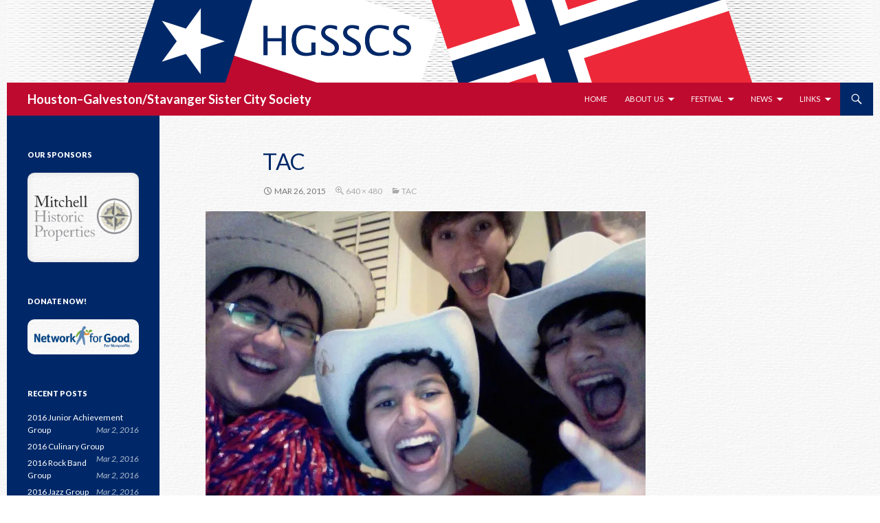

--- FILE ---
content_type: text/html; charset=UTF-8
request_url: http://hgsscs.org/tac/
body_size: 6199
content:
<!DOCTYPE html>
<!--[if IE 7]>
<html class="ie ie7" lang="en">
<![endif]-->
<!--[if IE 8]>
<html class="ie ie8" lang="en">
<![endif]-->
<!--[if !(IE 7) & !(IE 8)]><!-->
<html lang="en">
<!--<![endif]-->
<head>
    <meta charset="UTF-8">
    <meta name="viewport" content="width=device-width">
    <title>TAC | Houston&ndash;Galveston/Stavanger Sister City Society</title>
    <!--[if lt IE 9]>
    <script src="http://hgsscs.org/wp/wp-content/themes/syllogi/js/html5.js"></script>
    <![endif]-->
    <link rel='dns-prefetch' href='//fonts.googleapis.com' />
<link rel='dns-prefetch' href='//s.w.org' />
<link rel='dns-prefetch' href='//v0.wordpress.com' />
<link rel='dns-prefetch' href='//i0.wp.com' />
<link rel='dns-prefetch' href='//i1.wp.com' />
<link rel='dns-prefetch' href='//i2.wp.com' />
<link rel='dns-prefetch' href='//c0.wp.com' />
<link href='https://fonts.gstatic.com' crossorigin rel='preconnect' />
		<script type="text/javascript">
			window._wpemojiSettings = {"baseUrl":"https:\/\/s.w.org\/images\/core\/emoji\/13.0.0\/72x72\/","ext":".png","svgUrl":"https:\/\/s.w.org\/images\/core\/emoji\/13.0.0\/svg\/","svgExt":".svg","source":{"concatemoji":"http:\/\/hgsscs.org\/wp\/wp-includes\/js\/wp-emoji-release.min.js?ver=5.5.15"}};
			!function(e,a,t){var n,r,o,i=a.createElement("canvas"),p=i.getContext&&i.getContext("2d");function s(e,t){var a=String.fromCharCode;p.clearRect(0,0,i.width,i.height),p.fillText(a.apply(this,e),0,0);e=i.toDataURL();return p.clearRect(0,0,i.width,i.height),p.fillText(a.apply(this,t),0,0),e===i.toDataURL()}function c(e){var t=a.createElement("script");t.src=e,t.defer=t.type="text/javascript",a.getElementsByTagName("head")[0].appendChild(t)}for(o=Array("flag","emoji"),t.supports={everything:!0,everythingExceptFlag:!0},r=0;r<o.length;r++)t.supports[o[r]]=function(e){if(!p||!p.fillText)return!1;switch(p.textBaseline="top",p.font="600 32px Arial",e){case"flag":return s([127987,65039,8205,9895,65039],[127987,65039,8203,9895,65039])?!1:!s([55356,56826,55356,56819],[55356,56826,8203,55356,56819])&&!s([55356,57332,56128,56423,56128,56418,56128,56421,56128,56430,56128,56423,56128,56447],[55356,57332,8203,56128,56423,8203,56128,56418,8203,56128,56421,8203,56128,56430,8203,56128,56423,8203,56128,56447]);case"emoji":return!s([55357,56424,8205,55356,57212],[55357,56424,8203,55356,57212])}return!1}(o[r]),t.supports.everything=t.supports.everything&&t.supports[o[r]],"flag"!==o[r]&&(t.supports.everythingExceptFlag=t.supports.everythingExceptFlag&&t.supports[o[r]]);t.supports.everythingExceptFlag=t.supports.everythingExceptFlag&&!t.supports.flag,t.DOMReady=!1,t.readyCallback=function(){t.DOMReady=!0},t.supports.everything||(n=function(){t.readyCallback()},a.addEventListener?(a.addEventListener("DOMContentLoaded",n,!1),e.addEventListener("load",n,!1)):(e.attachEvent("onload",n),a.attachEvent("onreadystatechange",function(){"complete"===a.readyState&&t.readyCallback()})),(n=t.source||{}).concatemoji?c(n.concatemoji):n.wpemoji&&n.twemoji&&(c(n.twemoji),c(n.wpemoji)))}(window,document,window._wpemojiSettings);
		</script>
		<style type="text/css">
img.wp-smiley,
img.emoji {
	display: inline !important;
	border: none !important;
	box-shadow: none !important;
	height: 1em !important;
	width: 1em !important;
	margin: 0 .07em !important;
	vertical-align: -0.1em !important;
	background: none !important;
	padding: 0 !important;
}
</style>
	<link rel='stylesheet' id='wp-block-library-css'  href='https://c0.wp.com/c/5.5.15/wp-includes/css/dist/block-library/style.min.css' type='text/css' media='all' />
<style id='wp-block-library-inline-css' type='text/css'>
.has-text-align-justify{text-align:justify;}
</style>
<link rel='stylesheet' id='events-manager-css'  href='http://hgsscs.org/wp/wp-content/plugins/events-manager/includes/css/events_manager.css?ver=5.981' type='text/css' media='all' />
<link rel='stylesheet' id='syllogi-bxslider-css-css'  href='http://hgsscs.org/wp/wp-content/themes/syllogi/bx/jquery.bxslider.min.css' type='text/css' media='all' />
<link rel='stylesheet' id='twentyfourteen-lato-css'  href='https://fonts.googleapis.com/css?family=Lato%3A300%2C400%2C700%2C900%2C300italic%2C400italic%2C700italic&#038;subset=latin%2Clatin-ext' type='text/css' media='all' />
<link rel='stylesheet' id='genericons-css'  href='https://c0.wp.com/p/jetpack/9.2/_inc/genericons/genericons/genericons.css' type='text/css' media='all' />
<link rel='stylesheet' id='twentyfourteen-style-css'  href='http://hgsscs.org/wp/wp-content/themes/syllogi/style.css?ver=5.5.15' type='text/css' media='all' />
<!--[if lt IE 9]>
<link rel='stylesheet' id='twentyfourteen-ie-css'  href='http://hgsscs.org/wp/wp-content/themes/syllogi/css/ie.css?ver=20131205' type='text/css' media='all' />
<![endif]-->
<link rel='stylesheet' id='jetpack_css-css'  href='https://c0.wp.com/p/jetpack/9.2/css/jetpack.css' type='text/css' media='all' />
<script type='text/javascript' src='https://c0.wp.com/c/5.5.15/wp-includes/js/jquery/jquery.js' id='jquery-core-js'></script>
<script type='text/javascript' src='http://hgsscs.org/wp/wp-content/themes/syllogi/js/keyboard-image-navigation.js?ver=20130402' id='twentyfourteen-keyboard-image-navigation-js'></script>
<link rel="https://api.w.org/" href="http://hgsscs.org/wp-json/" /><link rel="alternate" type="application/json" href="http://hgsscs.org/wp-json/wp/v2/media/1136" /><link rel="wlwmanifest" type="application/wlwmanifest+xml" href="http://hgsscs.org/wp/wp-includes/wlwmanifest.xml" /> 
<meta name="generator" content="WordPress 5.5.15" />
<link rel='shortlink' href='https://wp.me/aa4x8V-ik' />
<link rel="alternate" type="application/json+oembed" href="http://hgsscs.org/wp-json/oembed/1.0/embed?url=http%3A%2F%2Fhgsscs.org%2Ftac%2F" />
<link rel="alternate" type="text/xml+oembed" href="http://hgsscs.org/wp-json/oembed/1.0/embed?url=http%3A%2F%2Fhgsscs.org%2Ftac%2F&#038;format=xml" />
<style type='text/css'>img#wpstats{display:none}</style><style>
.debug { display: none; }
.admin-bar .debug, .debug * { vertical-align:middle; margin:0; padding:0; font-size:10px !important; color:#2b2b2b !important; text-transform:none; }
.admin-bar .debug { display:block; padding:0.5em; border:1px solid #CD0000; }
.admin-bar .debug strong { font:12px sans-serif !important; }
.admin-bar .debug pre { display:inline-block; padding:0.5em; }
.admin-bar .debug a { text-decoration:underline; vertical-align:top; }
.admin-bar .debug a+a::after { content:"\0a"; }
.admin-bar .debug .xxd-hide { display:none; }
</style>
<script type="text/javascript">
function xxdToggle(id){ var el=document.getElementById(id);
	el.className=(el.className=='xxd-hide'?'':'xxd-hide'); }
function xxdExpand(id){ var i, c='xxd-hide', el=document.getElementById(id), d=el.getElementsByTagName("DIV");
	el.className=(d.length?'':(el.className=='xxd-hide'?'':'xxd-hide'));
	for (i=0; i < d.length; i++) { if (d[i].className=='xxd-hide') { c=''; break; } }
	for (i=0; i < d.length; i++) { d[i].className = c; } }
</script><style type="text/css" id="custom-background-css">
body.custom-background { background-color: #ffffff; background-image: url("http://www.hgsscs.org/wp/files/bg-texture-soft.png"); background-position: left top; background-size: auto; background-repeat: repeat; background-attachment: scroll; }
</style>
	</head>

<body class="attachment attachment-template-default single single-attachment postid-1136 attachmentid-1136 attachment-jpeg custom-background header-image full-width footer-widgets singular">
<noscript>
    <div class="noscript"><div>
        <p><strong>JavaScript is disabled in your browser.</strong></p>
        <p>Some features will not be available unless you enable JavaScript.</p>
<!--[if lt IE 9]>
        <p><strong>Note: Internet Explorer versions below IE9 do not support basic <em>HTML&nbsp;5</em> without JavaScript. Please upgrade your browser.</strong></p>
<![endif]-->
    </div></div>
</noscript>
<div id="page" class="hfeed site">
        <div id="site-header">
        <a href="http://hgsscs.org/" rel="home">
            <img src="http://www.hgsscs.org/wp/files/header.png" width="1260" height="240" alt="Houston&ndash;Galveston/Stavanger Sister City Society">
        </a>
        <div id="header-space"></div>
    </div>
        <header id="masthead" class="site-header" role="banner">
        <div class="header-main">
            <h1 class="site-title"><a href="http://hgsscs.org/" rel="home">Houston–Galveston/Stavanger</a></h1>

            <nav id="primary-navigation" class="site-navigation primary-navigation" role="navigation">
                <button class="menu-toggle">Primary Menu</button>
                <a class="screen-reader-text skip-link" href="#content">Skip to content</a>
				<div class="menu-nav0-container"><ul id="primary-menu" class="nav-menu"><li id="menu-item-492" class="menu-item menu-item-type-post_type menu-item-object-page menu-item-home menu-item-492"><a href="http://hgsscs.org/">Home</a></li>
<li id="menu-item-236" class="menu-item menu-item-type-custom menu-item-object-custom menu-item-has-children menu-item-236"><a href="http://hgsscs.org/about/">About Us</a>
<ul class="sub-menu">
	<li id="menu-item-49" class="menu-item menu-item-type-post_type menu-item-object-page menu-item-49"><a href="http://hgsscs.org/about/">About HGSSCS</a></li>
	<li id="menu-item-53" class="menu-item menu-item-type-post_type menu-item-object-page menu-item-53"><a href="http://hgsscs.org/mission/">Mission Statement</a></li>
	<li id="menu-item-237" class="menu-item menu-item-type-custom menu-item-object-custom menu-item-has-children menu-item-237"><a href="http://hgsscs.org/sponsors/">Sponsors &#038; Members</a>
	<ul class="sub-menu">
		<li id="menu-item-38" class="menu-item menu-item-type-post_type menu-item-object-page menu-item-38"><a href="http://hgsscs.org/sponsors/">Sponsors</a></li>
		<li id="menu-item-238" class="menu-item menu-item-type-post_type menu-item-object-page menu-item-238"><a href="http://hgsscs.org/sponsorship/">Becoming a Sponsor</a></li>
		<li id="menu-item-209" class="menu-item menu-item-type-post_type menu-item-object-page menu-item-209"><a href="http://hgsscs.org/membership/">Membership</a></li>
	</ul>
</li>
	<li id="menu-item-178" class="menu-item menu-item-type-post_type menu-item-object-page menu-item-178"><a href="http://hgsscs.org/contact/">Contact Us</a></li>
</ul>
</li>
<li id="menu-item-482" class="menu-item menu-item-type-post_type menu-item-object-page menu-item-has-children menu-item-482"><a href="http://hgsscs.org/festival/">Festival</a>
<ul class="sub-menu">
	<li id="menu-item-504" class="menu-item menu-item-type-post_type menu-item-object-page menu-item-504"><a href="http://hgsscs.org/festival-2016/">Stavanger Days in Texas 2016</a></li>
	<li id="menu-item-503" class="menu-item menu-item-type-post_type menu-item-object-page menu-item-503"><a href="http://hgsscs.org/festival-2014/">Texas Days in Stavanger 2014</a></li>
	<li id="menu-item-1077" class="menu-item menu-item-type-post_type menu-item-object-page menu-item-1077"><a href="http://hgsscs.org/festival-2012/">Stavanger Days in Texas 2012</a></li>
	<li id="menu-item-1076" class="menu-item menu-item-type-post_type menu-item-object-page menu-item-1076"><a href="http://hgsscs.org/festival-2010/">Texas Days in Stavanger 2010</a></li>
	<li id="menu-item-1060" class="menu-item menu-item-type-post_type menu-item-object-page menu-item-1060"><a href="http://hgsscs.org/festival-2008/">Stavanger Days in Texas 2008</a></li>
	<li id="menu-item-1066" class="menu-item menu-item-type-post_type menu-item-object-page menu-item-1066"><a href="http://hgsscs.org/festival-2006/">Texas Days in Stavanger 2006</a></li>
	<li id="menu-item-1069" class="menu-item menu-item-type-post_type menu-item-object-page menu-item-1069"><a href="http://hgsscs.org/festival-2004/">Stavanger Days in Texas 2004</a></li>
	<li id="menu-item-1072" class="menu-item menu-item-type-post_type menu-item-object-page menu-item-1072"><a href="http://hgsscs.org/festival-2002/">Texas Days in Stavanger 2002</a></li>
</ul>
</li>
<li id="menu-item-469" class="menu-item menu-item-type-post_type menu-item-object-page menu-item-has-children menu-item-469"><a href="http://hgsscs.org/news/">News</a>
<ul class="sub-menu">
	<li id="menu-item-1584" class="menu-item menu-item-type-post_type menu-item-object-page menu-item-1584"><a href="http://hgsscs.org/recent/">Recent Posts and Events</a></li>
	<li id="menu-item-505" class="menu-item menu-item-type-post_type menu-item-object-page menu-item-505"><a href="http://hgsscs.org/news/hgsscs/">HGSSCS News</a></li>
	<li id="menu-item-650" class="menu-item menu-item-type-post_type menu-item-object-page menu-item-650"><a href="http://hgsscs.org/news/events/">Norwegian Community Events</a></li>
	<li id="menu-item-507" class="menu-item menu-item-type-post_type menu-item-object-page menu-item-507"><a href="http://hgsscs.org/news/extras/">Interesting Extras</a></li>
</ul>
</li>
<li id="menu-item-43" class="menu-item menu-item-type-post_type menu-item-object-page menu-item-has-children menu-item-43"><a href="http://hgsscs.org/links/">Links</a>
<ul class="sub-menu">
	<li id="menu-item-357" class="menu-item menu-item-type-post_type menu-item-object-page menu-item-357"><a href="http://hgsscs.org/links/community/">Nordic Community Organizations</a></li>
	<li id="menu-item-358" class="menu-item menu-item-type-post_type menu-item-object-page menu-item-358"><a href="http://hgsscs.org/links/houston/">Houston</a></li>
	<li id="menu-item-364" class="menu-item menu-item-type-post_type menu-item-object-page menu-item-364"><a href="http://hgsscs.org/links/galveston/">Galveston</a></li>
	<li id="menu-item-365" class="menu-item menu-item-type-post_type menu-item-object-page menu-item-365"><a href="http://hgsscs.org/links/stavanger/">Stavanger</a></li>
	<li id="menu-item-345" class="menu-item menu-item-type-post_type menu-item-object-page menu-item-345"><a href="http://hgsscs.org/links/other/">Other Links</a></li>
</ul>
</li>
</ul></div>            </nav>
            <div class="search-toggle">
                <a href="#search-container" class="screen-reader-text">Search</a>
            </div>

        </div>

        <div id="search-container" class="search-box-wrapper hide">
            <div class="search-box">
                <form role="search" method="get" class="search-form" action="http://hgsscs.org/">
				<label>
					<span class="screen-reader-text">Search for:</span>
					<input type="search" class="search-field" placeholder="Search &hellip;" value="" name="s" />
				</label>
				<input type="submit" class="search-submit" value="Search" />
			</form>            </div>
        </div>
    </header><!-- #masthead -->

    <div id="main" class="site-main">

	<section id="primary" class="content-area image-attachment">
		<div id="content" class="site-content" role="main">

				<article id="post-1136" class="post-1136 attachment type-attachment status-inherit hentry">
				<header class="entry-header">
					<h1 class="entry-title">TAC</h1>
					<div class="entry-meta">

						<span class="entry-date"><time class="entry-date" datetime="2015-03-26T21:24:07-05:00">Mar 26, 2015</time></span>

						<span class="full-size-link"><a href="http://hgsscs.org/wp/files/2014/festival/gallery/TAC.jpg">640 &times; 480</a></span>

						<span class="parent-post-link"><a href="http://hgsscs.org/tac/" rel="gallery">TAC</a></span>
											</div><!-- .entry-meta -->
				</header><!-- .entry-header -->

				<div class="entry-content">
					<div class="entry-attachment">
						<div class="attachment">
							<a href="http://hgsscs.org/texdaysinstavpulpitrock6-14/" rel="attachment"><img width="640" height="480" src="https://i1.wp.com/hgsscs.org/wp/files/2014/festival/gallery/TAC.jpg?fit=640%2C480" class="attachment-810x810 size-810x810" alt="" loading="lazy" srcset="https://i1.wp.com/hgsscs.org/wp/files/2014/festival/gallery/TAC.jpg?w=640 640w, https://i1.wp.com/hgsscs.org/wp/files/2014/festival/gallery/TAC.jpg?resize=150%2C113 150w, https://i1.wp.com/hgsscs.org/wp/files/2014/festival/gallery/TAC.jpg?resize=300%2C225 300w, https://i1.wp.com/hgsscs.org/wp/files/2014/festival/gallery/TAC.jpg?resize=496%2C372 496w" sizes="(max-width: 640px) 100vw, 640px" /></a>						</div><!-- .attachment -->

											</div><!-- .entry-attachment -->

									</div><!-- .entry-content -->
			</article><!-- #post-## -->

			<nav id="image-navigation" class="navigation image-navigation">
				<div class="nav-links">
				<a href='http://hgsscs.org/sistercitiesinvitation/'><div class="previous-image">Previous Image</div></a>				<a href='http://hgsscs.org/texdaysinstavpulpitrock6-14/'><div class="next-image">Next Image</div></a>				</div><!-- .nav-links -->
			</nav><!-- #image-navigation -->

			
<div id="comments" class="comments-area">

	
	
</div><!-- #comments -->

		
		</div><!-- #content -->
	</section><!-- #primary -->

<div id="secondary">
	
	
		<div id="primary-sidebar" class="primary-sidebar widget-area" role="complementary">
		<aside id="text-13" class="widget widget_text"><h1 class="widget-title">Our Sponsors</h1>			<div class="textwidget"><script type="text/javascript">
jQuery(document).ready(function($){    
$('#sponsor-box > .bxslider').bxSlider({
mode:'fade', pager:false, auto:true, controls:false, speed:1000, randomStart:true
});});
</script>
<a id="sponsor-box" href="http://hgsscs.org/sponsors/"><ul class="bxslider">
  <li><img class="wp-image-1428" src="https://i1.wp.com/hgsscs.org/wp/files/logos/Norwegian-Consulate-alpha-vert-box.png?w=810" data-recalc-dims="1" /></li>
  <li><img class="wp-image-1152" src="https://i1.wp.com/hgsscs.org/wp/files/logos/ConocoPhillips.png?w=810" data-recalc-dims="1" /></li>
  <li><img class="wp-image-1376" src="https://i1.wp.com/hgsscs.org/wp/files/logos/CapitalOneLogo.png?w=810" data-recalc-dims="1" /></li>
  <li><img class="wp-image-1381" src="https://i1.wp.com/hgsscs.org/wp/files/logos/PricewaterhouseCoopers_Logo-box.png?w=810" data-recalc-dims="1" /></li>
  <li><img class="wp-image-1428" src="https://i1.wp.com/hgsscs.org/wp/files/logos/Norwegian-Consulate-alpha-vert-box.png?w=810" data-recalc-dims="1" /></li>
  <li><img class="wp-image-1425" src="https://i0.wp.com/hgsscs.org/wp/files/logos/GalvestonBallet-box.png?w=810" data-recalc-dims="1" /></li>
  <li><img class="wp-image-1426" src="https://i1.wp.com/hgsscs.org/wp/files/logos/MHP_Logo_vert-right.png?w=810" data-recalc-dims="1" /></li>
  <li><img class="wp-image-1388" src="https://i2.wp.com/hgsscs.org/wp/files/logos/SyllogiLogo.png?w=810" data-recalc-dims="1" /></li>
</ul></a>
</div>
		</aside><aside id="text-15" class="widget widget_text"><h1 class="widget-title">Donate Now!</h1>			<div class="textwidget"><div class="donate-box">
	<a href="https://www.networkforgood.org/donation/ExpressDonation.aspx?ORGID2=76-0032456">
	<img class="wp-image-1011" src="https://i0.wp.com/hgsscs.org/wp/files/logos/network-for-good.png?w=810" data-recalc-dims="1" /></a>
</div></div>
		</aside>
		<aside id="recent-posts-2" class="widget widget_recent_entries">
		<h1 class="widget-title">Recent Posts</h1>
		<ul>
											<li>
					<a href="http://hgsscs.org/news/hgsscs/2016/03/2016-junior-achievement-group/">2016 Junior Achievement Group</a>
											<span class="post-date">Mar 2, 2016</span>
									</li>
											<li>
					<a href="http://hgsscs.org/news/hgsscs/2016/03/2016-culinary-group/">2016 Culinary Group</a>
											<span class="post-date">Mar 2, 2016</span>
									</li>
											<li>
					<a href="http://hgsscs.org/news/hgsscs/2016/03/2016-rock-band-group/">2016 Rock Band Group</a>
											<span class="post-date">Mar 2, 2016</span>
									</li>
											<li>
					<a href="http://hgsscs.org/news/hgsscs/2016/03/2016-jazz-group/">2016 Jazz Group</a>
											<span class="post-date">Mar 2, 2016</span>
									</li>
											<li>
					<a href="http://hgsscs.org/news/hgsscs/2016/03/2016-modern-dance-group/">2016 Modern Dance Group</a>
											<span class="post-date">Mar 2, 2016</span>
									</li>
					</ul>

		</aside><aside id="em_calendar-2" class="widget widget_em_calendar"><h1 class="widget-title">Events</h1><div id="em-calendar-112" class="em-calendar-wrapper"><table class="em-calendar">
	<thead>
		<tr>
			<td><a class="em-calnav em-calnav-prev" href="/tac/?ajaxCalendar=1&#038;mo=12&#038;yr=2025" rel="nofollow">&lt;&lt;</a></td>
			<td class="month_name" colspan="5">Jan 2026</td>
			<td><a class="em-calnav em-calnav-next" href="/tac/?ajaxCalendar=1&#038;mo=2&#038;yr=2026" rel="nofollow">&gt;&gt;</a></td>
		</tr>
	</thead>
	<tbody>
		<tr class="days-names">
			<td>M</td><td>T</td><td>W</td><td>T</td><td>F</td><td>S</td><td>S</td>
		</tr>
		<tr>
							<td class="eventless-pre">
										29									</td>
								<td class="eventless-pre">
										30									</td>
								<td class="eventless-pre">
										31									</td>
								<td class="eventless">
										1									</td>
								<td class="eventless">
										2									</td>
								<td class="eventless">
										3									</td>
								<td class="eventless">
										4									</td>
				</tr><tr>				<td class="eventless">
										5									</td>
								<td class="eventless">
										6									</td>
								<td class="eventless">
										7									</td>
								<td class="eventless">
										8									</td>
								<td class="eventless">
										9									</td>
								<td class="eventless">
										10									</td>
								<td class="eventless">
										11									</td>
				</tr><tr>				<td class="eventless">
										12									</td>
								<td class="eventless">
										13									</td>
								<td class="eventless">
										14									</td>
								<td class="eventless">
										15									</td>
								<td class="eventless">
										16									</td>
								<td class="eventless">
										17									</td>
								<td class="eventless">
										18									</td>
				</tr><tr>				<td class="eventless">
										19									</td>
								<td class="eventless">
										20									</td>
								<td class="eventless">
										21									</td>
								<td class="eventless">
										22									</td>
								<td class="eventless">
										23									</td>
								<td class="eventless">
										24									</td>
								<td class="eventless">
										25									</td>
				</tr><tr>				<td class="eventless">
										26									</td>
								<td class="eventless">
										27									</td>
								<td class="eventless">
										28									</td>
								<td class="eventless">
										29									</td>
								<td class="eventless">
										30									</td>
								<td class="eventless-today">
										31									</td>
								<td class="eventless-post">
										1									</td>
						</tr>
	</tbody>
</table></div></aside>	</div><!-- #primary-sidebar -->
	</div><!-- #secondary -->

		</div><!-- #main -->

		<footer id="colophon" class="site-footer" role="contentinfo">

			
<div id="supplementary">
	<div id="footer-sidebar" class="footer-sidebar widget-area" role="complementary">
		<aside id="text-9" class="widget widget_text">			<div class="textwidget">Copyright © 2026  HGSSCS, Inc.</div>
		</aside>	</div><!-- #footer-sidebar -->
</div><!-- #supplementary -->

			<div class="site-info">
							</div><!-- .site-info -->
		</footer><!-- #colophon -->
	</div><!-- #page -->

	<script type='text/javascript' src='https://c0.wp.com/p/jetpack/9.2/_inc/build/photon/photon.min.js' id='jetpack-photon-js'></script>
<script type='text/javascript' src='http://hgsscs.org/wp/wp-content/themes/syllogi/bx/jquery.bxslider.min.js' id='syllogi-bxslider-js'></script>
<script type='text/javascript' src='https://c0.wp.com/c/5.5.15/wp-includes/js/imagesloaded.min.js' id='imagesloaded-js'></script>
<script type='text/javascript' src='https://c0.wp.com/c/5.5.15/wp-includes/js/masonry.min.js' id='masonry-js'></script>
<script type='text/javascript' src='https://c0.wp.com/c/5.5.15/wp-includes/js/jquery/jquery.masonry.min.js' id='jquery-masonry-js'></script>
<script type='text/javascript' src='http://hgsscs.org/wp/wp-content/themes/syllogi/js/functions.js?ver=20150315' id='twentyfourteen-script-js'></script>
<script type='text/javascript' src='https://c0.wp.com/c/5.5.15/wp-includes/js/wp-embed.min.js' id='wp-embed-js'></script>
<script type='text/javascript' src='https://stats.wp.com/e-202605.js' async='async' defer='defer'></script>
<script type='text/javascript'>
	_stq = window._stq || [];
	_stq.push([ 'view', {v:'ext',j:'1:9.2',blog:'148844077',post:'1136',tz:'-6',srv:'hgsscs.org'} ]);
	_stq.push([ 'clickTrackerInit', '148844077', '1136' ]);
</script>
</body>
</html>


--- FILE ---
content_type: text/css
request_url: http://hgsscs.org/wp/wp-content/themes/syllogi/style.css?ver=5.5.15
body_size: 16029
content:
html,body,div,span,applet,object,iframe,h1,h2,h3,h4,h5,h6,p,blockquote,pre,a,abbr,acronym,address,big,cite,code,del,dfn,em,font,ins,kbd,q,s,samp,small,strike,strong,sub,sup,tt,var,dl,dt,dd,ol,ul,li,fieldset,form,label,legend,table,caption,tbody,tfoot,thead,tr,th,td{border:0;font-family:inherit;font-size:100%;font-style:inherit;font-weight:inherit;margin:0;outline:0;padding:0;vertical-align:baseline}article,aside,details,figcaption,figure,footer,header,hgroup,nav,section{display:block}audio,canvas,video{display:inline-block;max-width:100%}html{overflow-y:scroll;-webkit-text-size-adjust:100%;-ms-text-size-adjust:100%}body,button,input,select,textarea{color:#2b2b2b;font-family:Lato, sans-serif;font-size:16px;font-weight:400;line-height:1.5}body{background:white}a{color:#216ed2;text-decoration:none}a:focus{outline:thin dotted}a:hover,a:active{outline:0;color:#216ed2;text-decoration:underline}h1,h2,h3,h4,h5,h6{clear:both;font-weight:700;margin:36px 0 12px;color:#002868}h1{font-size:30px;line-height:1.38462}h2{font-size:24px;line-height:1}h3{font-size:22px;line-height:1.09091}h4{font-size:20px;line-height:1.2}h5{font-size:18px;line-height:1.33333}h6{font-size:16px;line-height:1.5}h4,h5,h6{margin-top:24px}address{font-style:italic;margin-bottom:24px}abbr[title]{border-bottom:1px dotted #2b2b2b;cursor:help}b,strong{font-weight:700}cite,dfn,em,i{font-style:italic}mark,ins{background:#fff9c0;text-decoration:none}p{color:#424242;margin-bottom:24px}code,kbd,tt,var,samp,pre{font-family:monospace, serif;font-size:15px;-webkit-hyphens:none;-moz-hyphens:none;-ms-hyphens:none;hyphens:none;line-height:1.6}pre{border:1px solid rgba(0, 0, 0, 0.1);-webkit-box-sizing:border-box;-moz-box-sizing:border-box;box-sizing:border-box;margin-bottom:24px;max-width:100%;overflow:auto;padding:12px;white-space:pre;white-space:pre-wrap;word-wrap:break-word}blockquote,q{-webkit-hyphens:none;-moz-hyphens:none;-ms-hyphens:none;hyphens:none;quotes:none}blockquote:before,q:before,blockquote:after,q:after{content:"";content:none}blockquote{color:#939393;font-size:19px;font-style:italic;font-weight:300;line-height:1.26316;margin-bottom:24px}blockquote cite,blockquote small{color:#2b2b2b;font-size:16px;font-weight:400;line-height:1.5}blockquote em,blockquote i,blockquote cite{font-style:normal}blockquote strong,blockquote b{font-weight:400}small{font-size:smaller}big{font-size:125%}sup,sub{font-size:75%;height:0;line-height:0;position:relative;vertical-align:baseline}sup{bottom:1ex}sub{top:0.5ex}dl{margin-bottom:24px}dt{font-weight:bold}dd{margin-bottom:24px}ul,ol{list-style:none;margin:0 0 24px 20px}ul{list-style:disc}ol{list-style:decimal}li > ul,li > ol{margin:0 0 0 20px}img{-ms-interpolation-mode:bicubic;border:0;vertical-align:middle}figure{margin:0}fieldset{border:1px solid rgba(0, 0, 0, 0.1);margin:0 0 24px;min-width:inherit;padding:11px 12px 0}legend{white-space:normal}button,input,select,textarea{-webkit-box-sizing:border-box;-moz-box-sizing:border-box;box-sizing:border-box;font-size:100%;margin:0;max-width:100%;vertical-align:baseline}button,input{line-height:normal}input,textarea{background-image:-webkit-linear-gradient(rgba(255, 255, 255, 0), rgba(255, 255, 255, 0));}button,html input[type="button"],input[type="reset"],input[type="submit"]{-webkit-appearance:button;cursor:pointer}button[disabled],input[disabled]{cursor:default}input[type="checkbox"],input[type="radio"]{padding:0}input[type="search"]{-webkit-appearance:textfield}input[type="search"]::-webkit-search-decoration{-webkit-appearance:none}button::-moz-focus-inner,input::-moz-focus-inner{border:0;padding:0}textarea{overflow:auto;vertical-align:top}table,th,td{border:1px solid rgba(0, 0, 0, 0.1)}table{border-collapse:separate;border-spacing:0;border-width:1px 0 0 1px;margin-bottom:24px;width:100%}caption,th,td{font-weight:normal;text-align:left}th{border-width:0 1px 1px 0;font-weight:bold}td{border-width:0 1px 1px 0}del{color:#767676}hr{background-color:rgba(0, 0, 0, 0.1);border:0;height:1px;margin-bottom:23px}::selection{background:#216ed2;color:#fff;text-shadow:none}::-moz-selection{background:#216ed2;color:#fff;text-shadow:none}input,textarea{border:1px solid rgba(0, 0, 0, 0.1);border-radius:2px;color:#2b2b2b;padding:8px 10px 7px}input:focus,textarea:focus{border:1px solid rgba(0, 0, 0, 0.3);outline:0}textarea{width:100%}button,.button,input[type="button"],input[type="reset"],input[type="submit"]{background-color:#002868;border:0;border-radius:2px;color:#fff;font-size:12px;font-weight:700;padding:10px 30px 11px;text-transform:uppercase;vertical-align:bottom}button:focus,.button:focus,input[type="button"]:focus,input[type="reset"]:focus,input[type="submit"]:focus,button:hover,.button:hover,input[type="button"]:hover,input[type="reset"]:hover,input[type="submit"]:hover{background-color:#216ed2;color:#fff}button:active,.button:active,input[type="button"]:active,input[type="reset"]:active,input[type="submit"]:active{background-color:#216ed2}.search-field{width:100%}.search-submit{display:none}::-webkit-input-placeholder{color:#939393}:-moz-placeholder{color:#939393}::-moz-placeholder{color:#939393;opacity:1}:-ms-input-placeholder{color:#939393}.comment-content img,.entry-content img,.entry-summary img,#site-header img,.widget img,.wp-caption{max-width:100%}.comment-content img[height],.entry-content img,.entry-summary img,img[class*="align"],img[class*="wp-image-"],img[class*="attachment-"],#site-header img{height:auto}img.size-full,img.size-large,.wp-post-image{height:auto;max-width:100%}embed,iframe,object,video{margin-bottom:24px;max-width:100%}p > embed,span > embed,p > iframe,span > iframe,p > object,span > object{margin-bottom:0}.alignleft{float:left}.alignright{float:right}.aligncenter{display:block;margin-left:auto;margin-right:auto}.textcenter{text-align:center}.textright{text-align:right}blockquote.alignleft,figure.wp-caption.alignleft,img.alignleft{margin:7px 24px 7px 0}blockquote.alignright,figure.wp-caption.alignright,img.alignright{margin:7px 0 7px 24px}.wp-caption.alignleft{margin:7px 14px 7px 0}.wp-caption.alignright{margin:7px 0 7px 14px}blockquote.aligncenter,img.aligncenter,.wp-caption.aligncenter{margin-top:7px;margin-bottom:7px}.site-content blockquote.alignleft,.site-content blockquote.alignright{border-top:1px solid rgba(0, 0, 0, 0.1);border-bottom:1px solid rgba(0, 0, 0, 0.1);padding-top:17px;width:50%}.site-content blockquote.alignleft p,.site-content blockquote.alignright p{margin-bottom:17px}.wp-caption{margin-bottom:24px;color:#767676}.wp-caption img[class*="wp-image-"]{display:block;margin:0}.wp-caption-text{-webkit-box-sizing:border-box;-moz-box-sizing:border-box;box-sizing:border-box;font-size:12px;font-style:italic;line-height:1.5;margin:9px 0}div.wp-caption .wp-caption-text{padding-right:10px}div.wp-caption.alignright img[class*="wp-image-"],div.wp-caption.alignright .wp-caption-text{padding-right:0;padding-left:10px}.wp-smiley{border:0;margin-bottom:0;margin-top:0;padding:0}.screen-reader-text{clip:rect(1px, 1px, 1px, 1px);overflow:hidden;position:absolute !important;height:1px;width:1px}.screen-reader-text:focus{background-color:#f1f1f1;border-radius:3px;box-shadow:0 0 2px 2px rgba(0, 0, 0, 0.6);clip:auto;color:#21759b;display:block;font-size:14px;font-weight:bold;height:auto;line-height:normal;padding:15px 23px 14px;position:absolute;left:5px;top:5px;text-decoration:none;text-transform:none;width:auto;z-index:100000;}.hide{display:none}.footer-sidebar:before,.hentry:before,.gallery:before,.slider-direction-nav:before,.contributor-info:before,.search-box:before,[class*="content"]:before,[class*="site"]:before,.footer-sidebar:after,.hentry:after,.gallery:after,.slider-direction-nav:after,.contributor-info:after,.search-box:after,[class*="content"]:after,[class*="site"]:after{content:"";display:table}.footer-sidebar:after,.hentry:after,.gallery:after,.slider-direction-nav:after,.contributor-info:after,.search-box:after,[class*="content"]:after,[class*="site"]:after{clear:both}.bypostauthor > article .fn:before,.comment-edit-link:before,.comment-reply-link:before,.comment-reply-login:before,.comment-reply-title small a:before,.contributor-posts-link:before,.menu-toggle:before,.search-toggle:before,.slider-direction-nav a:before,.widget_twentyfourteen_ephemera .widget-title:before{-webkit-font-smoothing:antialiased;display:inline-block;font:normal 16px/1 Genericons;text-decoration:inherit;vertical-align:text-bottom}.site-content span + .entry-date:before,.full-size-link:before,.parent-post-link:before,span + .byline:before,span + .comments-link:before,span + .edit-link:before,.widget_twentyfourteen_ephemera .entry-title:after{content:"\0020\007c\0020"}.site{background-color:transparent;max-width:1260px;position:relative;margin-left:auto;margin-right:auto}.main-content{width:100%}#wpadminbar{min-height:32px}#site-header{position:relative;z-index:3;background:0 -1px/16px 7px fixed url(images/gray-pattern.png)}#site-header img{max-width:100%;max-height:120px;width:auto;height:auto;margin:0 auto;display:block}#site-header:before,#site-header:after{content:"";width:50%;height:100%;position:absolute;top:0;z-index:-1}#site-header:before{left:0;background:linear-gradient(to right, rgba(250, 250, 250, 0.9), rgba(255, 255, 255, 0), rgba(255, 255, 255, 0.5))}#site-header:after{right:0;background:linear-gradient(to left, rgba(250, 250, 250, 0.9), rgba(255, 255, 255, 0), rgba(255, 255, 255, 0.5))}.site-header{background-color:#bf0a30;max-width:1260px;position:relative;width:100%;z-index:4}.header-main{min-height:48px;padding:0 48px 0 10px;background-color:#bf0a30}.site-title{float:left;font-size:18px;font-weight:700;line-height:48px;margin:0}.site-title a,.site-title a:hover{color:#fff;display:block;overflow:hidden;text-overflow:ellipsis;white-space:nowrap}.site-title a:after{content:"…"}.search-toggle{background-color:#002868;cursor:pointer;float:right;height:48px;text-align:center;width:48px;right:0px;position:absolute;top:0px;margin:0 0 0 18px}.search-toggle:hover,.search-toggle.active{background-color:#002868}.search-toggle:before{color:#fff;content:"\f400";font-size:20px;margin-top:14px}.search-toggle .screen-reader-text{left:0}.search-box-wrapper{-webkit-box-sizing:border-box;-moz-box-sizing:border-box;box-sizing:border-box;position:absolute;top:48px;right:0;width:100%;z-index:2}.search-box{background-color:#002868;padding:12px}.search-box .search-field{background-color:#fff;border:0;float:right;font-size:16px;padding:2px 2px 3px 6px;width:100%}.site-navigation ul{list-style:none;margin:0}.site-navigation li{border-top:1px solid rgba(255, 255, 255, 0.2)}.site-navigation ul ul{margin-left:20px}.site-navigation a{color:#fff;display:block;text-transform:uppercase;word-spacing:1px}.site-navigation a:hover{color:#216ed2}.site-navigation .current_page_item > a,.site-navigation .current_page_ancestor > a,.site-navigation .current-menu-item > a,.site-navigation .current-menu-ancestor > a{color:white;font-weight:normal}.primary-navigation{-webkit-box-sizing:border-box;-moz-box-sizing:border-box;box-sizing:border-box;font-size:12px;padding-top:24px}.primary-navigation .nav-menu{border-bottom:1px solid rgba(255, 255, 255, 0.2);display:none}.primary-navigation .nav-menu .sub-menu a{text-transform:none}.primary-navigation .nav-menu .sub-menu .menu-item-has-children > a{text-transform:uppercase}.primary-navigation.toggled-on{padding:48px 0 12px}.primary-navigation.toggled-on .nav-menu{display:block}.primary-navigation.toggled-on ul.sub-menu,.primary-navigation.toggled-on ul.sub-menu *{display:none;max-height:0}.primary-navigation.toggled-on .open > ul.sub-menu,.primary-navigation.toggled-on .current-menu-item > ul.sub-menu,.primary-navigation.toggled-on .open > ul.sub-menu *,.primary-navigation.toggled-on .current-menu-item > ul.sub-menu *{display:block;max-height:none}.primary-navigation.toggled-on .current-menu-ancestor > ul.sub-menu,.primary-navigation.toggled-on .current-menu-ancestor > ul.sub-menu > *,.primary-navigation.toggled-on .current-menu-ancestor > ul.sub-menu > * > *{display:block;max-height:none}.primary-navigation.toggled-on .closed > ul.sub-menu,.primary-navigation.toggled-on .closed > ul.sub-menu *{display:none;max-height:0}.primary-navigation.toggled-on a:before{content:"";margin-left:-26px;padding-right:13px;display:inline-block;-webkit-font-smoothing:antialiased;font:normal 16px/1 'Genericons';vertical-align:middle;position:relative;font-size:12px;width:12px}.primary-navigation.toggled-on .current-menu-item > a:before{content:"\f428";font-size:12px}.primary-navigation.toggled-on .menu-item-has-children > a:before{content:"\f501";margin-left:-22px;padding-right:9px}.primary-navigation.toggled-on .menu-item-has-children.open > a:before,.primary-navigation.toggled-on .menu-item-has-children.current-menu-item > a:before,.primary-navigation.toggled-on .menu-item-has-children.current-menu-ancestor > a:before{content:"\f502";margin-left:-26px;padding-right:13px;top:3px}.primary-navigation.toggled-on .menu-item-has-children.closed > a:before{content:"\f501";margin-left:-22px;padding-right:9px;top:0}.primary-navigation a{padding:7px 0}.primary-navigation.toggled-on a{padding:7px 10px;border-left:19px solid transparent}#primary-navigation{margin-right:48px}#primary-navigation.toggled-on{margin-right:0}#primary-navigation .nav-menu > .current_page_item > a,#primary-navigation .sub-menu > .current_page_item > a,#primary-navigation .nav-menu > .current_page_ancestor > a,#primary-navigation .sub-menu > .current_page_ancestor > a,#primary-navigation .nav-menu > .current-menu-item > a,#primary-navigation .sub-menu > .current-menu-item > a,#primary-navigation .nav-menu > .current-menu-ancestor > a,#primary-navigation .sub-menu > .current-menu-ancestor > a{border-color:#ed2939}#secondary .site-navigation li{border:0 solid #216ed2}#secondary .site-navigation .current_page_item,#secondary .site-navigation .current_page_ancestor,#secondary .site-navigation .current-menu-item,#secondary .site-navigation .current-menu-ancestor{border-right-width:12px}.primary-navigation a:hover,.primary-navigation li.focus > a{background-color:#ed2939;color:white}.secondary-navigation{border-bottom:1px solid rgba(255, 255, 255, 0.2);font-size:12px;margin:48px 0}.secondary-navigation a{padding:9px 0}.menu-toggle{background-color:#bf0a30;border-radius:0;cursor:pointer;height:48px;margin:0;overflow:hidden;padding:0;position:absolute;top:0;right:48px;text-align:center;width:48px;display:block}.menu-toggle:before{color:#fff;content:"\f419";padding:16px}.menu-toggle:active,.menu-toggle:focus,.menu-toggle:hover{background-color:#bf0a30}.menu-toggle:focus{outline:1px dotted}.toggled-on .menu-toggle{background-color:#ed2939}.content-area{padding-top:48px}.hentry{margin:0 auto 12px;max-width:672px}.site-content .archive-header,.site-content .entry-header,.site-content .entry-content,.site-content .entry-summary,.site-content .entry-meta,.site-content .page-content{margin:0 auto;max-width:800px;background-color:transparent;box-sizing:border-box}.page-content{margin-bottom:48px}.post-thumbnail img{height:auto;width:auto;max-width:30%;float:right}.archive .post-thumbnail img,#archive-header .post-thumbnail img,.single .post-thumbnail img{max-height:300px;max-width:100%;float:inherit}.archive .post-thumbnail.portrait img,#archive-header .post-thumbnail.portrait img,.single .post-thumbnail.portrait img{max-height:500px}.archive .post-thumbnail.square img,#archive-header .post-thumbnail.square img,.single .post-thumbnail.square img{max-height:400px}.archive .post-thumbnail.landscape img,#archive-header .post-thumbnail.landscape img,.single .post-thumbnail.landscape img{max-height:350px}.archive .post-thumbnail.wide img,#archive-header .post-thumbnail.wide img,.single .post-thumbnail.wide img{max-height:300px}div.post-thumbnail{background:0 -2px/16px 7px url(images/gray-pattern.png);display:block;position:relative;width:100%;z-index:0}div.post-thumbnail:before,div.post-thumbnail:after{content:"";width:40%;height:100%;position:absolute;bottom:0;z-index:-1}div.post-thumbnail:before{left:0;background:linear-gradient(to right, rgba(250, 250, 250, 0.9), rgba(255, 255, 255, 0))}div.post-thumbnail:after{right:0;background:linear-gradient(to left, rgba(250, 250, 250, 0.9), rgba(255, 255, 255, 0))}a.post-thumbnail:hover{background-color:#999}.full-width .post-thumbnail img{display:block;margin:0 auto}.entry-header{position:relative;z-index:1}.archive-title,.entry-title{font-size:33px;font-weight:400;line-height:1.09091;margin:0 0 0.5em 0}.archive-title{text-align:center}.archive-title span{display:inline-block}.entry-title a{color:#002868}.entry-title a:hover{color:#216ed2}.site-content .entry-header{background-color:transparent;padding:0 10px 12px}.entry-meta{clear:both;color:#767676;font-size:12px;font-weight:400;text-transform:uppercase}.entry-meta a{color:#aaa}.entry-meta a:hover{color:#216ed2}.sticky .entry-meta .entry-date{display:none}.entry-meta .event-time{float:left}.entry-meta .cat-links{float:right;padding-bottom:8px;max-width:80%;text-align:right;clear:right}.cat-links{font-weight:900;text-transform:none}p > .cat-links{font-size:12px;font-style:normal;line-height:1.33333}ul.plain.link-list p > .cat-links.list-left{margin-right:2em}p > .cat-links,.cat-links a{background-color:rgba(0, 0, 0, 0.1);border-radius:2px;padding:0 3px;color:black;white-space:nowrap}.cat-links a:hover{color:#216ed2}.byline{display:none}.single .byline,.group-blog .byline{display:inline}.site-content .entry-meta{background-color:transparent;margin-bottom:8px}.site-content footer.entry-meta{margin:24px auto 0;padding:0 10px}.entry-meta .tag-links{float:right;clear:right;margin-bottom:8px}p > .tag-links,.entry-meta .tag-links a{background-color:#767676;border-radius:0 2px 2px 0;color:#fff;display:inline-block;font-size:11px;font-weight:700;line-height:1.27273;margin:0 0 0 14px;padding:1px 4px 1px 4px;position:relative;text-transform:uppercase}.entry-meta .tag-links a:hover{background-color:#216ed2;color:#fff}p > .tag-links:before,.entry-meta .tag-links a:before{border-top:8px solid transparent;border-right:8px solid #767676;border-bottom:8px solid transparent;content:"";height:0;position:absolute;top:0;left:-8px;width:0}.entry-meta .tag-links a:hover:before{border-right-color:#216ed2}p > .tag-links:after,.entry-meta .tag-links a:after{background-color:#fff;border-radius:50%;content:"";height:4px;position:absolute;top:6px;left:-3px;width:4px}.entry-content,.entry-summary,.page-content{-webkit-hyphens:auto;-moz-hyphens:auto;-ms-hyphens:auto;hyphens:auto;word-wrap:break-word}.site-content .entry-content,.site-content .entry-summary,.page-content{background-color:transparent;padding:12px 10px 0}.page .entry-content{padding-top:0}.entry-content h1:first-child,.entry-summary h1:first-child,.page-content h1:first-child,.entry-content h2:first-child,.entry-summary h2:first-child,.page-content h2:first-child,.entry-content h3:first-child,.entry-summary h3:first-child,.page-content h3:first-child,.entry-content h4:first-child,.entry-summary h4:first-child,.page-content h4:first-child,.entry-content h5:first-child,.entry-summary h5:first-child,.page-content h5:first-child,.entry-content h6:first-child,.entry-summary h6:first-child,.page-content h6:first-child{margin-top:0}.menu-item > a,.site-title > a,.entry-content a,.entry-summary a,.page-content a,.comment-content a .entry-content a.button,.entry-summary a.button,.page-content a.button,.comment-content a.button{text-decoration:none}.entry-content a:hover,.entry-summary a:hover,.page-content a:hover,.comment-content a:hover{text-decoration:underline}.entry-content table,.comment-content table{font-size:14px;line-height:1.28571;margin-bottom:24px}.entry-content th,.comment-content th{font-weight:700;padding:8px;text-transform:uppercase}.entry-content td,.comment-content td{padding:8px}.entry-content .edit-link{clear:both;display:block;font-size:12px;font-weight:400;line-height:1.33333;text-transform:uppercase}.entry-content .edit-link a{color:#767676;text-decoration:none}.entry-content .edit-link a:hover{color:#216ed2}.entry-content .more-link{white-space:nowrap}.hentry .mejs-container{margin:12px 0 18px}.hentry .mejs-mediaelement,.hentry .mejs-container .mejs-controls{background:#000}.hentry .mejs-controls .mejs-time-rail .mejs-time-loaded,.hentry .mejs-controls .mejs-horizontal-volume-slider .mejs-horizontal-volume-current{background:#fff}.hentry .mejs-controls .mejs-time-rail .mejs-time-current{background:#002868}.hentry .mejs-controls .mejs-time-rail .mejs-time-total,.hentry .mejs-controls .mejs-horizontal-volume-slider .mejs-horizontal-volume-total{background:rgba(255, 255, 255, .33)}.hentry .mejs-controls .mejs-time-rail span,.hentry .mejs-controls .mejs-horizontal-volume-slider .mejs-horizontal-volume-total,.hentry .mejs-controls .mejs-horizontal-volume-slider .mejs-horizontal-volume-current{border-radius:0}.hentry .mejs-container .mejs-controls .mejs-time{padding-top:9px}.hentry .mejs-overlay-loading{background:transparent}.hentry .mejs-overlay-button{background-color:#fff;background-image:none;border-radius:2px;box-shadow:1px 1px 1px rgba(0, 0, 0, .8);color:#000;height:36px;margin-left:-24px;width:48px}.hentry .mejs-overlay-button:before{-webkit-font-smoothing:antialiased;content:'\f452';display:inline-block;font:normal 32px/1.125 Genericons;position:absolute;top:1px;left:10px}.hentry .mejs-controls .mejs-button button:focus{outline:none}.hentry .mejs-controls .mejs-button button{-webkit-font-smoothing:antialiased;background:none;color:#fff;display:inline-block;font:normal 16px/1 Genericons}.hentry .mejs-playpause-button.mejs-play button:before{content:'\f452'}.hentry .mejs-playpause-button.mejs-pause button:before{content:'\f448'}.hentry .mejs-volume-button.mejs-mute button:before{content:'\f109';font-size:20px;position:absolute;top:-2px;left:0}.hentry .mejs-volume-button.mejs-unmute button:before{content:'\f109';left:0;position:absolute;top:0}.hentry .mejs-fullscreen-button button:before{content:'\f474'}.hentry .mejs-fullscreen-button.mejs-unfullscreen button:before{content:'\f406'}.hentry .mejs-overlay:hover .mejs-overlay-button{background-color:#002868;color:#fff}.hentry .mejs-controls .mejs-button button:hover{color:#216ed2;text-decoration:underline}.content-sidebar .wp-playlist-item .wp-playlist-caption{color:#000}.page-links{clear:both;font-size:12px;font-weight:900;line-height:2;margin:24px 0;text-transform:uppercase}.page-links a,.page-links > span{background:#fff;border:1px solid #fff;display:inline-block;height:22px;margin:0 1px 2px 0;text-align:center;width:22px}.page-links a{background:#000;border:1px solid #000;color:#fff;text-decoration:none}.page-links a:hover{background:#216ed2;border:1px solid #216ed2;color:#fff}.page-links > .page-links-title{height:auto;margin:0;padding-right:7px;width:auto}.gallery{margin-bottom:20px}.gallery-item{float:left;margin:0 1% 1% 0;overflow:hidden;position:relative}.gallery-columns-1 .gallery-item{max-width:100%}.gallery-columns-2 .gallery-item{max-width:49%}.gallery-columns-3 .gallery-item{max-width:32.3%}.gallery-columns-4 .gallery-item{max-width:24%}.gallery-columns-5 .gallery-item{max-width:19%}.gallery-columns-6 .gallery-item{max-width:15.7%}.gallery-columns-7 .gallery-item{max-width:13.28%}.gallery-columns-8 .gallery-item{max-width:11.5%}.gallery-columns-9 .gallery-item{max-width:9.1%}.gallery-columns-1 > .gallery-item:nth-of-type(1n),.gallery-columns-2 > .gallery-item:nth-of-type(2n),.gallery-columns-3 > .gallery-item:nth-of-type(3n),.gallery-columns-4 > .gallery-item:nth-of-type(4n),.gallery-columns-5 > .gallery-item:nth-of-type(5n),.gallery-columns-6 > .gallery-item:nth-of-type(6n),.gallery-columns-7 > .gallery-item:nth-of-type(7n),.gallery-columns-8 > .gallery-item:nth-of-type(8n),.gallery-columns-9 > .gallery-item:nth-of-type(9n){margin-right:0}.gallery-columns-1 > figure.gallery-item:nth-of-type(1n+1),.gallery-columns-2 > figure.gallery-item:nth-of-type(2n+1),.gallery-columns-3 > figure.gallery-item:nth-of-type(3n+1),.gallery-columns-4 > figure.gallery-item:nth-of-type(4n+1),.gallery-columns-5 > figure.gallery-item:nth-of-type(5n+1),.gallery-columns-6 > figure.gallery-item:nth-of-type(6n+1),.gallery-columns-7 > figure.gallery-item:nth-of-type(7n+1),.gallery-columns-8 > figure.gallery-item:nth-of-type(8n+1),.gallery-columns-9 > figure.gallery-item:nth-of-type(9n+1){clear:left}.gallery-caption{background-color:rgba(0, 0, 0, 0.7);-webkit-box-sizing:border-box;-moz-box-sizing:border-box;box-sizing:border-box;color:#fff;font-size:12px;line-height:1.5;margin:0;max-height:50%;opacity:0;padding:6px 8px;position:absolute;bottom:0;left:0;text-align:left;width:100%}.gallery-caption:before{content:"";height:100%;min-height:49px;position:absolute;top:0;left:0;width:100%}.gallery-item:hover .gallery-caption{opacity:1}.gallery-columns-7 .gallery-caption,.gallery-columns-8 .gallery-caption,.gallery-columns-9 .gallery-caption{display:none}.format-aside .entry-content,.format-quote .entry-content,.format-link .entry-content,.format-aside .entry-summary,.format-quote .entry-summary,.format-link .entry-summary{padding-top:0}.site-content .format-aside .entry-title,.site-content .format-quote .entry-title,.site-content .format-link .entry-title{display:none}.nav-links{-webkit-hyphens:auto;-moz-hyphens:auto;-ms-hyphens:auto;border-top:1px solid rgba(0, 0, 0, 0.1);hyphens:auto;word-wrap:break-word}.post-navigation,.image-navigation{margin:24px auto 48px;max-width:474px;padding:0 10px}.post-navigation a,.image-navigation .previous-image,.image-navigation .next-image{border-bottom:1px solid rgba(0, 0, 0, 0.1);padding:11px 0 12px;width:100%}.post-navigation .meta-nav{color:#767676;display:block;font-size:12px;font-weight:900;line-height:2;text-transform:uppercase}.post-navigation a,.image-navigation a{color:#2b2b2b;display:block;font-size:14px;font-weight:700;line-height:1.71429;text-transform:none}.post-navigation a:hover,.image-navigation a:hover{color:#216ed2}.paging-navigation{border-top:8px solid #000;margin:48px 0}.paging-navigation .loop-pagination{margin-top:-8px;text-align:center}.paging-navigation .page-numbers{border-top:8px solid #000;display:inline-block;font-size:14px;font-weight:900;margin:0 -1px -1px -1px;padding:7px 16px;text-transform:uppercase}.paging-navigation a{color:#2b2b2b}.paging-navigation .page-numbers.current{background-color:#bf0a30;color:white}.paging-navigation a:hover{border-top-color:#ed2939;color:#2b2b2b}.attachment .content-sidebar,.attachment .post-thumbnail{display:none}.attachment .entry-content{padding-top:0}.attachment footer.entry-meta{text-transform:none}.entry-attachment .attachment{margin-bottom:24px}.archive-header,.page-header{margin:24px auto;max-width:474px}.page-title{font-size:16px;font-weight:900;line-height:1.5;margin:0}.taxonomy-description,.author-description{color:#767676;font-size:14px;line-height:1.28571;padding-top:18px}.taxonomy-description p,.author-description p{margin-bottom:18px}.taxonomy-description p:last-child,.author-description p:last-child{margin-bottom:0}.taxonomy-description a,.author-description a{text-decoration:underline}.taxonomy-description a:hover,.author-description a:hover{text-decoration:none}.archive-top .hentry{margin:0 auto}.archive .post,.archive-list .hentry{border-top:1px solid rgba(0, 0, 0, 0.1);padding-top:12px}.archive .post:first-of-type,.archive-list .hentry:first-of-type{border-top:0}.archive .post .post-thumbnail,.archive-list .hentry .post-thumbnail{height:auto;width:auto;float:right;max-width:30%}.archive .post .post-thumbnail img,.archive-list .hentry .post-thumbnail img{max-width:100%}.archive .post.has-post-thumbnail .entry-header,.archive-list .hentry.has-post-thumbnail .entry-header{max-width:70%}.archive .post .entry-summary,.archive-list .hentry .entry-summary,.archive .post .entry-header,.archive-list .hentry .entry-header{float:left;width:100%;margin-top:0}.archive .post .cat-links,.archive-list .hentry .cat-links,.archive .post .tag-links,.archive-list .hentry .tag-links,.archive .post .entry-date,.archive-list .hentry .entry-date{margin-right:0}.archive .post .entry-summary,.archive-list .hentry .entry-summary,.archive .post .entry-content,.archive-list .hentry .entry-content{max-width:100%;clear:left}.archive .post .entry-meta:empty,.archive-list .hentry .entry-meta:empty,.archive .post .entry-summary:empty,.archive-list .hentry .entry-summary:empty,.archive .post .entry-content:empty,.archive-list .hentry .entry-content:empty{display:none}.contributor{border-bottom:1px solid rgba(0, 0, 0, 0.1);-webkit-box-sizing:border-box;-moz-box-sizing:border-box;box-sizing:border-box;padding:48px 10px}.contributor:first-of-type{padding-top:24px}.contributor-info{margin:0 auto;max-width:474px}.contributor-avatar{border:1px solid rgba(0, 0, 0, 0.1);float:left;margin:0 30px 20px 0;padding:2px}.contributor-name{font-size:16px;font-weight:900;line-height:1.5;margin:0}.contributor-bio a{text-decoration:underline}.contributor-bio a:hover{text-decoration:none}.contributor-posts-link{display:inline-block;line-height:normal;padding:10px 30px}.contributor-posts-link:before{content:"\f443"}.error404 .page-content{padding-top:0}.error404 .page-content .search-form{margin-bottom:24px}.full-width .hentry{max-width:100%}.singular .site-content .hentry.has-post-thumbnail{margin-top:-48px}.singular .site-content .hentry.has-post-thumbnail .entry-header{padding-top:36px}.singular .site-content .list-view .hentry.has-post-thumbnail{margin-top:0}.singular .site-content .list-view .hentry.has-post-thumbnail .entry-header{padding-top:0}.comments-area{margin:48px auto;max-width:474px;padding:0 10px}.comment-reply-title,.comments-title{font:900 10.66667px Lato, sans-serif;margin:0;text-transform:uppercase}.comment-list{list-style:none;margin:0 0 48px 0}.comment-author{font-size:14px;line-height:1.71429}.comment-list .reply,.comment-metadata{font-size:12px;line-height:2;text-transform:uppercase}.comment-list .reply{margin-top:24px}.comment-author .fn{font-weight:900}.comment-author a{color:#2b2b2b}.comment-list .trackback a,.comment-list .pingback a,.comment-metadata a{color:#767676}.comment-author a:hover,.comment-list .pingback a:hover,.comment-list .trackback a:hover,.comment-metadata a:hover{color:#216ed2}.comment-list article,.comment-list .pingback,.comment-list .trackback{border-top:1px solid rgba(0, 0, 0, 0.1);margin-bottom:24px;padding-top:24px}.comment-list > li:first-child > article,.comment-list > .pingback:first-child,.comment-list > .trackback:first-child{border-top:0}.comment-author{position:relative}.comment-author .avatar{border:1px solid rgba(0, 0, 0, 0.1);height:18px;padding:2px;position:absolute;top:0;left:0;width:18px}.bypostauthor > article .fn:before{content:"\f408";margin:0 2px 0 -2px;position:relative;top:-1px}.says{display:none}.comment-author,.comment-awaiting-moderation,.comment-content,.comment-list .reply,.comment-metadata{padding-left:30px}.comment-edit-link{margin-left:10px}.comment-edit-link:before{content:"\f411"}.comment-reply-link:before,.comment-reply-login:before{content:"\f412";margin-right:2px}.comment-content{-webkit-hyphens:auto;-moz-hyphens:auto;-ms-hyphens:auto;hyphens:auto;word-wrap:break-word}.comment-content ul,.comment-content ol{margin:0 0 24px 22px}.comment-content li > ul,.comment-content li > ol{margin-bottom:0}.comment-content > :last-child{margin-bottom:0}.comment-list .children{list-style:none;margin-left:15px}.comment-respond{margin-bottom:24px;padding:0}.comment .comment-respond{margin-top:24px}.comment-respond h3{margin-top:0;margin-bottom:24px}.comment-notes,.comment-awaiting-moderation,.logged-in-as,.no-comments,.form-allowed-tags,.form-allowed-tags code{color:#767676}.comment-notes,.comment-awaiting-moderation,.logged-in-as{font-size:14px;line-height:1.71429}.no-comments{font-size:16px;font-weight:900;line-height:1.5;margin-top:24px;text-transform:uppercase}.comment-form label{display:block}.comment-form input[type="text"],.comment-form input[type="email"],.comment-form input[type="url"]{width:100%}.form-allowed-tags,.form-allowed-tags code{font-size:12px;line-height:1.5}.required{color:#c0392b}.comment-reply-title small a{color:#2b2b2b;float:right;height:24px;overflow:hidden;width:24px}.comment-reply-title small a:hover{color:#216ed2}.comment-reply-title small a:before{content:"\f405";font-size:32px}.comment-navigation{font-size:12px;line-height:2;margin-bottom:48px;text-transform:uppercase}.comment-navigation .nav-next,.comment-navigation .nav-previous{display:inline-block}.comment-navigation .nav-previous a{margin-right:10px}#comment-nav-above{margin-top:36px;margin-bottom:0}#secondary{background-color:#002868;border-top:1px solid #000;border-bottom:1px solid rgba(255, 255, 255, 0.2);clear:both;color:white;margin-top:-1px;padding:0 10px;position:relative;z-index:2}.site-description{display:none;font-size:12px;font-weight:400;line-height:1.5}.primary-sidebar{padding-top:48px}#primary-sidebar > :first-child{margin-top:48px}.secondary-navigation + .primary-sidebar{padding-top:0}.content-sidebar{border-top:1px solid rgba(0, 0, 0, 0.1);border-bottom:1px solid rgba(0, 0, 0, 0.1);-webkit-box-sizing:border-box;-moz-box-sizing:border-box;box-sizing:border-box;color:#767676;padding:48px 10px 0}.widget{font-size:14px;-webkit-hyphens:auto;-moz-hyphens:auto;-ms-hyphens:auto;hyphens:auto;line-height:1.28571;margin-bottom:48px;width:100%;word-wrap:break-word}.widget a{color:#fff}.widget h1,.widget h2,.widget h3,.widget h4,.widget h5,.widget h6{margin:24px 0 12px}.widget h1{font-size:22px;line-height:1.09091}.widget h2{font-size:20px;line-height:1.2}.widget h3{font-size:18px;line-height:1.33333}.widget h4{font-size:16px;line-height:1.5}.widget h5{font-size:14px;line-height:1.71429}.widget h6{font-size:12px;line-height:2}.widget address{margin-bottom:18px}.widget abbr[title]{border-color:rgba(255, 255, 255, 0.7)}.widget mark,.widget ins{color:#000}.widget pre,.widget fieldset{border-color:rgba(255, 255, 255, 0.2)}.widget code,.widget kbd,.widget tt,.widget var,.widget samp,.widget pre{font-size:12px;line-height:1.5}.widget blockquote{color:rgba(255, 255, 255, 0.7);font-size:18px;line-height:1.5;margin-bottom:18px}.widget blockquote cite{color:#fff;font-size:14px;line-height:1.28571}.widget dl,.widget dd{margin-bottom:18px}.widget ul,.widget ol{list-style:none;margin:0}.widget li > ol,.widget li > ul{margin-left:10px}.widget table,.widget th,.widget td{border-color:rgba(255, 255, 255, 0.2)}.widget table{margin-bottom:18px}.widget del{color:rgba(255, 255, 255, 0.4)}.widget hr{background-color:rgba(255, 255, 255, 0.2)}.widget p{margin-bottom:18px}.widget-area .widget input,.widget-area .widget textarea{background-color:rgba(255, 255, 255, 0.1);border-color:rgba(255, 255, 255, 0.2);color:#fff;font-size:16px;padding:1px 2px 2px 4px}.widget-area .widget input:focus,.widget-area .widget textarea:focus{border-color:rgba(255, 255, 255, 0.3)}.widget button,.widget .button,.widget input[type="button"],.widget input[type="reset"],.widget input[type="submit"]{background-color:#002868;border:0;font-size:12px;padding:5px 15px 4px}.widget input[type="button"]:hover,.widget input[type="reset"]:hover,.widget input[type="submit"]:hover,.widget input[type="button"]:focus,.widget input[type="reset"]:focus,.widget input[type="submit"]:focus{background-color:#216ed2}.widget input[type="button"]:active,.widget input[type="reset"]:active,.widget input[type="submit"]:active{background-color:#216ed2}.widget .wp-caption{color:rgba(255, 255, 255, 0.7);margin-bottom:18px}.widget .widget-title{font-size:14px;font-weight:700;line-height:1.71429;margin:0 0 24px 0;text-transform:uppercase}.widget-title,.widget-title a{color:#fff}.widget_calendar table{line-height:2;margin:0}.widget_calendar caption{color:#fff;font-weight:700;line-height:1.71429;margin-bottom:18px;text-align:left;text-transform:uppercase}.widget_calendar thead th{background-color:rgba(255, 255, 255, 0.1)}.widget_calendar tbody td,.widget_calendar thead th{text-align:center}.widget_calendar tbody a{background-color:#002868;color:#fff;display:block}.widget_calendar tbody a:hover{background-color:#216ed2;color:#fff}.widget_calendar #prev{padding-left:5px}.widget_calendar #next{padding-right:5px;text-align:right}.widget_twentyfourteen_ephemera > ol > li{border-bottom:1px solid rgba(255, 255, 255, 0.2);margin-bottom:18px;padding:0}.widget_twentyfourteen_ephemera .hentry{margin:0;max-width:100%}.widget_twentyfourteen_ephemera .entry-title,.widget_twentyfourteen_ephemera .entry-meta,.widget_twentyfourteen_ephemera .wp-caption-text,.widget_twentyfourteen_ephemera .post-format-archive-link,.widget_twentyfourteen_ephemera .entry-content table{font-size:12px;line-height:1.5}.widget_twentyfourteen_ephemera .entry-title{display:inline;font-weight:400}.widget_twentyfourteen_ephemera .entry-meta{margin-bottom:18px}.widget_twentyfourteen_ephemera .entry-meta a{color:rgba(255, 255, 255, 0.7)}.widget_twentyfourteen_ephemera .entry-meta a:hover{color:#216ed2}.widget_twentyfourteen_ephemera .entry-content ul,.widget_twentyfourteen_ephemera .entry-content ol{margin:0 0 18px 20px}.widget_twentyfourteen_ephemera .entry-content ul{list-style:disc}.widget_twentyfourteen_ephemera .entry-content ol{list-style:decimal}.widget_twentyfourteen_ephemera .entry-content li > ul,.widget_twentyfourteen_ephemera .entry-content li > ol{margin:0 0 0 20px}.widget_twentyfourteen_ephemera .entry-content th,.widget_twentyfourteen_ephemera .entry-content td{padding:6px}.widget_twentyfourteen_ephemera .post-format-archive-link{font-weight:700;text-transform:uppercase}.widget_archive li,.widget_categories li,.widget_links li,.widget_meta li,.widget_nav_menu li,.widget_pages li,.widget_recent_comments li,.widget_recent_entries li{border-top:1px solid rgba(255, 255, 255, 0.2);padding:8px 0 9px}.widget_archive li:first-child,.widget_categories li:first-child,.widget_links li:first-child,.widget_meta li:first-child,.widget_nav_menu li:first-child,.widget_pages li:first-child,.widget_recent_comments li:first-child,.widget_recent_entries li:first-child{border-top:0}.widget_categories li ul,.widget_nav_menu li ul,.widget_pages li ul{border-top:1px solid rgba(255, 255, 255, 0.2);margin-top:9px}.widget_categories li li:last-child,.widget_nav_menu li li:last-child,.widget_pages li li:last-child{padding-bottom:0}.widget_recent_entries .post-date{display:block}.rsswidget img{margin-top:-4px}.rssSummary{margin:9px 0}.rss-date{display:block}.widget_rss li{margin-bottom:18px}.widget_rss li:last-child{margin-bottom:0}.widget_text > div > :last-child{margin-bottom:0}.content-sidebar .widget a{color:#002868}.content-sidebar .widget a:hover{color:#216ed2}.content-sidebar .widget pre{border-color:rgba(0, 0, 0, 0.1)}.content-sidebar .widget mark,.content-sidebar .widget ins{color:#2b2b2b}.content-sidebar .widget abbr[title]{border-color:#2b2b2b}.content-sidebar .widget fieldset{border-color:rgba(0, 0, 0, 0.1)}.content-sidebar .widget blockquote{color:#767676}.content-sidebar .widget blockquote cite{color:#2b2b2b}.content-sidebar .widget li > ol,.content-sidebar .widget li > ul{margin-left:18px}.content-sidebar .widget table,.content-sidebar .widget th,.content-sidebar .widget td{border-color:rgba(0, 0, 0, 0.1)}.content-sidebar .widget del{color:#767676}.content-sidebar .widget hr{background-color:rgba(0, 0, 0, 0.1)}.content-sidebar .widget input,.content-sidebar .widget textarea{background-color:#fff;border-color:rgba(0, 0, 0, 0.1);color:#2b2b2b}.content-sidebar .widget input:focus,.content-sidebar .widget textarea:focus{border-color:rgba(0, 0, 0, 0.3)}.content-sidebar .widget input[type="button"],.content-sidebar .widget input[type="reset"],.content-sidebar .widget input[type="submit"]{background-color:#002868;border:0;color:#fff}.content-sidebar .widget input[type="button"]:hover,.content-sidebar .widget input[type="reset"]:hover,.content-sidebar .widget input[type="submit"]:hover,.content-sidebar .widget input[type="button"]:focus,.content-sidebar .widget input[type="reset"]:focus,.content-sidebar .widget input[type="submit"]:focus{background-color:#216ed2}.content-sidebar .widget input[type="button"]:active,.content-sidebar .widget input[type="reset"]:active,.content-sidebar .widget input[type="submit"]:active{background-color:#216ed2}.content-sidebar .widget .wp-caption{color:#767676}.content-sidebar .widget .widget-title{border-top:5px solid #000;color:#2b2b2b;font-size:14px;font-weight:900;margin:0 0 18px;padding-top:7px;text-transform:uppercase}.content-sidebar .widget .widget-title a{color:#2b2b2b}.content-sidebar .widget .widget-title a:hover{color:#216ed2}.content-sidebar .widget_archive li,.content-sidebar .widget_categories li,.content-sidebar .widget_links li,.content-sidebar .widget_meta li,.content-sidebar .widget_nav_menu li,.content-sidebar .widget_pages li,.content-sidebar .widget_recent_comments li,.content-sidebar .widget_recent_entries li,.content-sidebar .widget_categories li ul,.content-sidebar .widget_nav_menu li ul,.content-sidebar .widget_pages li ul{border-color:rgba(0, 0, 0, 0.1)}.content-sidebar .widget_calendar caption{color:#2b2b2b;font-weight:900}.content-sidebar .widget_calendar thead th{background-color:rgba(0, 0, 0, 0.02)}.content-sidebar .widget_calendar tbody a,.content-sidebar .widget_calendar tbody a:hover{color:#fff}.content-sidebar .widget_twentyfourteen_ephemera .widget-title{line-height:1.28571;padding-top:1px}.content-sidebar .widget_twentyfourteen_ephemera .widget-title:before{background-color:#000;color:#fff;margin:-1px 9px 0 0;padding:6px 0 9px;text-align:center;vertical-align:middle;width:36px}.content-sidebar .widget_twentyfourteen_ephemera .widget-title.video:before{content:"\f104"}.content-sidebar .widget_twentyfourteen_ephemera .widget-title.audio:before{content:"\f109"}.content-sidebar .widget_twentyfourteen_ephemera .widget-title.image:before{content:"\f473"}.content-sidebar .widget_twentyfourteen_ephemera .widget-title.gallery:before{content:"\f103"}.content-sidebar .widget_twentyfourteen_ephemera .widget-title.aside:before{content:"\f101"}.content-sidebar .widget_twentyfourteen_ephemera .widget-title.quote:before{content:"\f106"}.content-sidebar .widget_twentyfourteen_ephemera .widget-title.link:before{content:"\f107"}.content-sidebar .widget_twentyfourteen_ephemera > ol > li{border-bottom:1px solid rgba(0, 0, 0, 0.1)}.content-sidebar .widget_twentyfourteen_ephemera .entry-meta{color:#ccc}.content-sidebar .widget_twentyfourteen_ephemera .entry-meta a{color:#767676}.content-sidebar .widget_twentyfourteen_ephemera .entry-meta a:hover{color:#216ed2}.content-sidebar .widget_twentyfourteen_ephemera blockquote cite{font-size:13px;line-height:1.38462}.content-sidebar .widget_twentyfourteen_ephemera .post-format-archive-link{font-weight:900}#supplementary{padding:0 10px}.site-footer,.site-info,.site-info a{color:rgba(255, 255, 255, 0.7)}.site-footer{background-color:#000;font-size:12px;position:relative;z-index:3}.footer-sidebar{padding-top:48px}#footer-sidebar .widget_text{margin:16px 0;top:0;width:100%}#supplementary #footer-sidebar{padding:0;height:48px;text-align:right}.site-info{padding:15px 10px}#supplementary + .site-info{border-top:1px solid rgba(255, 255, 255, 0.2)}.site-info a:hover{color:#216ed2}#colophon .site-info{display:none}.featured-content-inner{overflow:hidden}.featured-content{background:#000 url(images/pattern-dark.svg) repeat fixed;-webkit-box-sizing:border-box;-moz-box-sizing:border-box;box-sizing:border-box;position:relative;width:100%}.featured-content .hentry{color:#fff;margin:0;max-width:100%;width:100%}.featured-content .post-thumbnail,.featured-content .post-thumbnail:hover{background:transparent}.featured-content .post-thumbnail{display:block;position:relative;padding-top:55.35714%;overflow:hidden}.featured-content .post-thumbnail img{left:0;position:absolute;top:0}.featured-content .entry-header{background-color:#000;-webkit-box-sizing:border-box;-moz-box-sizing:border-box;box-sizing:border-box;min-height:96px;overflow:hidden;padding:24px 10px}.featured-content a{color:#fff}.featured-content a:hover{color:#216ed2}.featured-content .entry-meta{color:#fff;font-size:11px;font-weight:700;line-height:1.09091;margin-bottom:12px}.featured-content .cat-links{font-weight:700}.featured-content .entry-title{font-size:18px;font-weight:300;line-height:1.33333;margin:0;text-transform:uppercase}.slider .featured-content .hentry{-webkit-backface-visibility:hidden;display:none;position:relative}.slider .featured-content .post-thumbnail{padding-top:55.49133%}.slider-control-paging{background-color:#000;-webkit-box-sizing:border-box;-moz-box-sizing:border-box;box-sizing:border-box;float:left;list-style:none;margin:-24px 0 0 0;position:relative;width:100%;z-index:3}.slider-control-paging li{float:left;margin:2px 4px 2px 0}.slider-control-paging li:last-child{margin-right:0}.slider-control-paging a{cursor:pointer;display:block;height:44px;position:relative;text-indent:-999em;width:44px}.slider-control-paging a:before{background-color:#424242;content:"";height:12px;left:10px;position:absolute;top:16px;width:12px}.slider-control-paging a:hover:before{background-color:#002868}.slider-control-paging .slider-active:before,.slider-control-paging .slider-active:hover:before{background-color:#002868}.slider-direction-nav{clear:both;list-style:none;margin:0;position:relative;width:100%;z-index:3}.slider-direction-nav li{border-color:#fff;border-style:solid;border-width:2px 1px 0 0;-webkit-box-sizing:border-box;-moz-box-sizing:border-box;box-sizing:border-box;float:left;text-align:center;width:50%}.slider-direction-nav li:last-child{border-width:2px 0 0 1px}.slider-direction-nav a{background-color:#000;display:block;font-size:0;height:46px}.slider-direction-nav a:hover{background-color:#002868}.slider-direction-nav a:before{color:#fff;content:"\f430";font-size:32px;line-height:46px}.slider-direction-nav .slider-next:before{content:"\f429"}.slider-direction-nav .slider-disabled{display:none}.home .entry-header{display:none}.more{font-size:125%;line-height:0.8}.small-caps{font-variant:small-caps}.uppercase{text-transform:uppercase}ul.plain{list-style:none inside none}.admin-bar a[href=""],.admin-bar a:not([href]){outline:3px dotted red}.admin-bar a[href="#"]{outline:3px dotted orange}blockquote.syllogi{margin-bottom:1em !important}blockquote.syllogi p{margin-bottom:0.5em !important}.alignright blockquote.syllogi.alignright{width:85% !important;margin-right:0 !important;padding:0;border:0 none;text-align:right}.clear{clear:both}.clearfix:after{content:"";display:table;clear:both}#archive-nav{margin:16px auto;padding-top:0;text-align:center;background-color:rgba(0, 40, 104, 0.07);border:solid rgba(0, 40, 104, 0.07);border-width:1px 0}#archive-nav p{margin:1em}#archive-nav span{display:inline-block}.widget_recent_entries{-moz-hyphens:manual;-ms-hyphens:manual;-webkit-hyphens:manual;hyphens:manual}.widget_recent_entries .post-date{float:right;display:block;font-style:italic;opacity:0.7}div.jp-carousel-info div#jp-carousel-comment-form-container,div.jp-carousel-info div#jp-carousel-comments-loading,div.jp-carousel-info div.jp-carousel-comments{display:none !important}.noscript{font-size:12px;background-color:#ffd700;text-align:center}.noscript div{margin:0 auto}.noscript p{margin:0px;display:inline-block;padding:0px 0.2em 0px 0.5em}.ipa-box{display:inline-block;position:relative;vertical-align:top}.ipa-box .ipa-wrapper{position:absolute;color:#888;display:none;text-align:center;bottom:100%;left:-6px;font-weight:normal;min-width:100%;white-space:pre;line-height:0}.ipa-box .ipa-wrapper *{font-size:16px;line-height:1.3}.ipa-box .ipa-legend{font-variant:small-caps}.ipa-box .genericon{vertical-align:middle;text-decoration:none}.ipa-box .ipa-text{font-family:"Lucida Sans Unicode", "Arial Unicode MS", Arial, sans-serif}.ipa-box .ipa-def{font-family:"Georgia", "Times New Roman", Times, serif}.ipa-box .ipa-content{display:inline-block;z-index:1;cursor:pointer}.ipa-box .ipa-content:after{content:"";display:block;position:relative;z-index:-1;box-sizing:border-box;width:100%;bottom:0.13em;border-bottom:1px dashed #888}.ie7 .ipa-box{display:inline}.ie7 .ipa-box .ipa-content,.ie8 .ipa-box .ipa-content{border-bottom:1px dashed #888}.ipa-box.noclick:hover .ipa-content,.ipa-box.noclick:hover .ipa-wrapper{display:inline-block;padding:0 5px;border:1px #eee solid;border-radius:5px;box-shadow:3px 3px 3px rgba(0, 0, 0, 0.2)}.ipa-box.noclick:hover .ipa-content{margin:-1px -6px;background-color:white}.ipa-box.noclick:hover .ipa-wrapper{background-color:#eef1f5}ul.bxslider{margin:0;width:100% !important}.wide-gallery{margin:0 auto}.wide-gallery.constrain{max-width:500px}.wide-gallery img{width:100%}.wide-gallery .chooser{text-align:right;font-variant:small-caps;margin-bottom:5px}.wide-gallery .chooser a{color:#424242}.wide-gallery .gallery{margin-right:-1%}.wide-gallery .bx-wrapper{margin:0 auto 24px}.wide-gallery .bx-wrapper .gallery-item{max-width:100%}.wide-gallery .bx-wrapper .bx-controls-direction .bx-next,.wide-gallery .bx-wrapper .bx-controls-direction .bx-prev,.wide-gallery .bx-wrapper .bx-controls-auto .bx-start,.wide-gallery .bx-wrapper .bx-controls-auto .bx-stop{background:rgba(147, 147, 147, 0.3) none;border-radius:50%;display:inline-block;-webkit-font-smoothing:antialiased;font:normal 16px/1 'Genericons';vertical-align:middle;color:#aaa;color:white;opacity:0.5;font-size:32px;width:32px;height:32px;line-height:30px;position:absolute;top:50%;margin-top:-16px;outline:0;text-indent:0;z-index:9999}.wide-gallery .bx-wrapper .bx-controls-direction .bx-next{text-indent:1px}.wide-gallery .bx-wrapper .bx-controls-direction .bx-prev{text-indent:-1px}.wide-gallery .bx-wrapper .bx-controls-auto{position:static;height:0}.wide-gallery .bx-wrapper .bx-controls-auto .bx-start,.wide-gallery .bx-wrapper .bx-controls-auto .bx-stop{border-radius:0;font-size:24px;line-height:32px;margin-left:-16px}.wide-gallery .bx-wrapper .bx-controls-auto .bx-start.active,.wide-gallery .bx-wrapper .bx-controls-auto .bx-stop.active{display:none}.wide-gallery .bx-wrapper .bx-controls-auto .bx-start{text-indent:2px}.wide-gallery .bx-wrapper:hover .bx-controls-direction .bx-next,.wide-gallery .bx-wrapper:hover .bx-controls-direction .bx-prev,.wide-gallery .bx-wrapper:hover .bx-controls-auto .bx-start,.wide-gallery .bx-wrapper:hover .bx-controls-auto .bx-stop{background-color:rgba(43, 43, 43, 0.7);text-decoration:none;opacity:0.7}.wide-gallery .bx-wrapper:hover .bx-controls-direction .bx-next:hover,.wide-gallery .bx-wrapper:hover .bx-controls-direction .bx-prev:hover,.wide-gallery .bx-wrapper:hover .bx-controls-auto .bx-start:hover,.wide-gallery .bx-wrapper:hover .bx-controls-auto .bx-stop:hover{background-color:#2b2b2b;opacity:1}.donate-box{padding:10px;max-width:142px}.donate-box,#sponsor-box{background-color:#fff;border-radius:10px;background-image:url(images/bg-texture-soft.png);margin:0 auto}.donate-box:hover,#sponsor-box:hover{background-image:none;box-shadow:none}#sponsor-box{position:relative;display:block;box-shadow:0 0 10px #ddd inset;max-width:162px}#sponsor-box .bx-wrapper{padding:10px;margin:0 auto;border:0 none}#sponsor-box .bx-wrapper img{display:inline-block}#sponsor-box .bx-viewport{left:0;border:0 none;box-shadow:none;background:none;margin:0;vertical-align:middle;line-height:110px !important;}#seals{max-width:600px;margin:0 auto}#seals table{border:0 none;text-align:center}#seals td{width:35.6% !important;padding:0 4%;vertical-align:middle;border:0 none}#seals img{width:100% !important;padding:0;bottom:0}#logos img{width:auto !important;height:100px;bottom:0}#logos .aligncenter{text-align:center}#logos div{padding:3% 0}.home .post-gallery{margin-top:42px}.post-gallery{font-size:14px}.post-gallery .query-header{font-weight:400;text-align:right;text-transform:uppercase;border-bottom:solid 1px #99aac3;margin:0}.post-gallery .query-header span{border-radius:3px 3px 0 0;background-color:#99aac3;color:white;padding:2px 0.5em;line-height:1.3;vertical-align:bottom}.post-gallery .query-header a:hover{text-decoration:none;background-color:transparent !important}.post-gallery .query-header a:hover span{color:#002868;font-weight:700}.post-gallery .query-title{line-height:1.09091;text-transform:uppercase}.post-gallery .query-title,.post-gallery .query-title *{font-weight:700;color:#002868;text-align:left;margin:0 0 1% 0}.post-gallery .query-content{font-size:14px;color:#424242}.post-gallery span.query-content.event-date{float:right;font-style:italic;padding-left:0.5em;color:#667ea4}.post-gallery .gallery-item,.post-gallery .gallery-item img{width:100%}.post-gallery .gallery-item p{margin-bottom:0.2em}.post-gallery .gallery-item a{display:block}.post-gallery .gallery-item a:hover{background-color:rgba(0, 40, 104, 0.07)}.post-gallery .gallery-item a:hover .query-title{text-decoration:underline}.post-gallery .gallery-item .query-field span{padding:0 0.1em 0 0.3em;display:inline-block}.contacts .gallery-item,.post-gallery .gallery-item .query-row{margin-bottom:1em;border:0 solid #99aac3;border-width:1px 0 0 1px}.post-gallery .gallery-item .query-row.query-empty{padding:0.75em;text-align:center}.contacts .gallery-columns-3{margin-right:-3%}.contacts .gallery-columns-3 .gallery-item{max-width:46.8%}.contacts .gallery-item{margin:0 3% 3% 0 !important;width:100%}.contacts .gallery-item img{margin-bottom:0.75em}.event-notes{margin-bottom:2.5em}.event .title,.location .title,.contacts h3.title,.css-events-list thead{text-transform:uppercase}.css-events-list .event-name{font-weight:bold}.contacts h6.title{clear:none;text-align:right;float:right;width:100%}.contacts .title{word-break:normal;word-wrap:normal;-webkit-hyphens:none;-moz-hyphens:none;-ms-hyphens:none;hyphens:none}.contacts .address{width:100%}.contacts .email,.contacts .website{word-break:break-all}.event-time,.event-location{margin:0 0 1em 0}.event-time *,.event-location *{display:block}.event-time :before,.event-location :before{display:inline-block;-webkit-font-smoothing:antialiased;font:normal 16px/1 'Genericons';vertical-align:middle;color:#aaa;padding-right:4px;vertical-align:top;position:relative;top:5px;margin-left:-20px}.entry-meta .event-time{line-height:100%;color:#424242}.entry-meta .event-time :before{top:1px}.entry-title .genericon{font-size:100%;margin-right:0.1em;vertical-align:text-bottom}.contacts .title a,.event-time .title a,.event-location .title a{text-decoration:underline;color:#002868}.contacts .title a:hover,.event-time .title a:hover,.event-location .title a:hover{color:#216ed2}.event-time .times,.entry-meta .event-time .dates{margin-left:1.3em}td.event-time *,td.event-description *{display:inline-block}td.event-time :before,td.event-description :before{vertical-align:middle;top:auto}td.event-time .dates{display:block;font-weight:bold}td.event-description *{margin:0}td.event-description .event-name{display:block;color:#002868}td.event-description .event-location .name{margin-left:1.3em}.single-location .event-location :first-child{margin-top:0}.single-event .event-details,.single-location .location-details{float:left;margin-bottom:0.5em}.event-time .times:before{content:"\f303"}.entry-meta .event-time,.archive-list .hentry .event-time{text-transform:none;font-size:16px}.entry-meta .event-time *,.archive-list .hentry .event-time *{margin-left:1.3em;display:inline}.entry-meta .event-time .dates,.archive-list .hentry .event-time .dates{margin-right:1em}.entry-meta .event-time .dates:before,.archive-list .hentry .event-time .dates:before{content:"\f307"}.event-location .name:before,.event-location .street:before{content:"\f417"}.event-location .name + .street:before{content:none}.event-location .phone:before{content:"t:"}.event-location .fax:before{content:"f:"}.event-location .email:before{content:"\f410";top:6px}.event-location .website:before{content:"\f409";top:6px}.event-location .contact:before{content:"\f304"}.event-location .address,.event-location .phone,.event-location .email{margin-top:1em}.contacts .event-location .address,.contacts .event-location .phone,.contacts .event-location .email{margin-top:0}.event-location .phone:before,.event-location .fax:before{font:inherit;text-decoration:none !important;color:#767676;width:1em;left:0.3em;top:0}.contacts .event-location .email{margin-right:-1px;padding:0}.event-location .citystate,.event-location .postcode{display:inline-block}.event-location .citystate,.event-location .region{padding-right:0.5em}.event-location .region,.event-location .country{display:none}.event-map{float:right;margin:0 0 1em 0}.contacts .event-location *{display:inline-block}.contacts .event-location span{padding-right:0.5em}.contacts .event-location .title,.contacts .event-location .address,.contacts .event-location .website{padding:0;width:100%}.event-location .address,.event-location .contact,.event-location .phone,.event-location .fax,.event-location .email,.event-location .website{margin-left:1.3em}.contacts .event-location .address,.contacts .event-location .contact,.contacts .event-location .phone,.contacts .event-location .fax,.contacts .event-location .email,.contacts .event-location .website{max-width:91.25%}.event-location .phone[href="tel:"],.event-location .fax[data-fax=""],.event-location .email[href="mailto:"],.event-location .website[href=""]{display:none}.css-events-list thead tr{border-bottom:1px solid #aaa}.css-events-list thead th{border-bottom:none}.css-events-list thead th.event-time{width:30% !important}.css-events-list tbody tr:hover{background-color:rgba(0, 40, 104, 0.07)}.css-events-list tbody tr:hover .event-name{text-decoration:underline}.css-events-list tbody td,.css-events-list table.events-table td{padding:4px 8px;vertical-align:middle}.css-events-list td a{display:block;height:100%;width:100%;color:#424242;text-decoration:none}.css-events-list td a:hover{text-decoration:none}div.css-search.has-advanced div.em-search-main{padding-bottom:5px}div.css-search div.em-search-text,div.css-search div.em-search-geo{background-image:none;padding-left:0}div.css-search input.em-search-text,div.css-search input.em-search-geo{padding:5px;border:1px solid rgba(0, 0, 0, 0.1)}.em-search-text.em-search-field:before,.em-search-geo.em-search-field:before{display:inline-block;-webkit-font-smoothing:antialiased;font:normal 24px/1 Genericons;vertical-align:middle;color:#002868}.em-search-text.em-search-field:before{content:"\f400"}.em-search-geo.em-search-field:before{content:"\f417"}div.css-search div.em-search-main .em-search-submit,div.css-search div.em-search-main .em-search-submit:hover{content:"";-moz-box-shadow:none;-webkit-box-shadow:none;box-shadow:none;background:#002868;border:none;text-shadow:none;line-height:normal;border-radius:2px;top:0;right:0;height:39px;width:39px}div.css-search div.em-search-main .em-search-submit:hover{background:#216ed2}div.css-search div.em-search-main .em-search-submit:before{content:"\f400";display:inline-block;-webkit-font-smoothing:antialiased;font:normal 24px/1 Genericons;vertical-align:middle;color:white}div.em-search-wrapper div.css-search div.em-search-main .em-search-submit img,div.em-search-wrapper div.css-search div.em-search-main .em-search-submit span{display:none;background:none}div.css-search div.em-search-advanced,div.css-search div.em-search-options{padding-bottom:0}div.css-search div.em-search-options a.em-toggle.hide{display:inline}div.css-search div.em-search-options span{font-size:12px}.custom-post-links small,.custom-post-links strong{font-weight:normal;font-style:normal;font-variant:small-caps}.custom-post-links ul{list-style:none;margin-left:17px}.custom-post-links li{text-indent:-8.5px}.custom-post-links.expanded li,.custom-post-links.expanded strong{padding:0.25em 0}.custom-post-links.italics a{font-style:italic}.custom-post-links.italics a em{font-style:normal}.custom-post-links .genericon{margin-right:1px;position:relative;bottom:-0.25em}.custom-post-links .genericon-external{padding-left:8.5px}.custom-post-links small,.custom-post-links .genericon{color:#aaa}.custom-post-links strong{color:#002868}.fscf-div-form{width:99%;max-width:555px}.fscf-div-left-box{float:left;width:55%;max-width:270px}.fscf-div-right-box{float:left;width:235px}.fscf-div-clear{clear:both}.fscf-div-field-left{clear:left;float:left;width:99%;max-width:550px;margin-right:10px}.fscf-div-field-prefollow{clear:left;float:left;width:99%;max-width:250px;margin-right:10px}.fscf-div-field-follow{float:left;padding-left:10px;width:99%;max-width:250px}.fscf-div-label{text-align:left;padding-top:5px}.fscf-div-field{text-align:left}.fscf-div-captcha-sm{width:175px;height:50px;padding-top:2px}.fscf-div-captcha-m{width:250px;height:65px;padding-top:2px}.fscf-image-captcha{border-style:none;margin:0;padding:0px;padding-right:5px;float:left}.fscf-image-captcha-refresh{border-style:none;margin:0;padding:0px;vertical-align:bottom}.fscf-div-submit{text-align:left;clear:both;padding-top:15px}.fscf-fieldset{border:1px solid black;width:99%;max-width:550px;padding:10px}.fscf-required-indicator{text-align:left}.fscf-required-text{text-align:left}.fscf-hint-text{font-size:x-small;font-weight:normal}.fscf-div-error{text-align:left;color:red}.fscf-div-redirecting{text-align:left}.fscf-fieldset-field{border:1px solid black;width:97%;max-width:500px;padding:10px}.fscf-label{text-align:left}.fscf-option-label{display:inline}.fscf-input-text{text-align:left;margin:0;width:99%;max-width:250px}.fscf-input-captcha{text-align:left;margin:0;width:50px}.fscf-input-textarea{text-align:left;margin:0;width:99%;max-width:250px;height:120px}.fscf-input-select{text-align:left}.fscf-input-checkbox{width:22px;height:32px}.fscf-input-radio{width:22px;height:32px}.fscf-button-submit{cursor:pointer;margin:0}.fscf-button-reset{cursor:pointer;margin:0}.fscf-button-vcita{text-decoration:none;display:block;text-align:center;background:linear-gradient(to bottom, #ed6a31 0%, #e55627 100%);color:#fff !important;padding:8px}.fscf-button-div-vcita{border-left:1px dashed #ccc;margin-top:25px;padding:8px 20px}.fscf-powered-by{font-size:x-small;font-weight:normal;padding-top:5px;text-align:center}::-webkit-input-placeholder{opacity:0.6;color:#333}:-moz-placeholder{opacity:0.6;color:#333}::-moz-placeholder{opacity:0.6;color:#333}:-ms-input-placeholder{opacity:0.6;color:#333}.fscf-div-label{padding:0}.fscf-label{font-weight:bold;font-size:large}.fscf-required-indicator{font-weight:lighter;font-size:smaller;color:#aaa;padding-left:0.5em}.fscf-div-field{padding-bottom:0.75em}.fscf-input-text{max-width:300px}.fscf-input-captcha{width:100px}.fscf-input-textarea{width:100%;max-width:none;height:200px}.fscf-div-submit{clear:right}.fscf-counter{float:right}.fscf-count-negative{color:red;font-weight:bold}.fscf-count-positive{color:#424242;font-weight:normal}.site-main .widecolumn{padding-top:72px;width:auto}.site-main .mu_register,.widecolumn > h2,.widecolumn > form{margin:0 auto 48px;max-width:474px;padding:0 30px}.site-main .mu_register #blog_title,.site-main .mu_register #user_email,.site-main .mu_register #blogname,.site-main .mu_register #user_name{font-size:inherit;width:90%}.site-main .mu_register input[type="submit"],.widecolumn #submit{font-size:inherit;width:auto}@-ms-viewport{width:device-width;}@viewport{width:device-width;}@media screen and (max-width:375px){.site-title{max-width:180px}}@media screen and (min-width:526px){.site-title a:after{content:" Sister City Society"}}@media screen and (min-width:767px){.site-title{padding-right:24px}.site-title a:after{content:"…"}}@media screen and (min-width:840px){.site-title a:after{content:" Sister City Society"}}@media screen and (max-width:400px){.minw-401,#archive-nav{display:none}ul.plain.link-list{display:block;margin:0 auto 20px}ul.plain.link-list li{text-align:right}ul.plain.link-list p > .cat-links.list-left{margin-right:1em}.list-view .post-thumbnail{background:none;width:auto;z-index:2}.list-view .post-thumbnail img{float:left;margin:0 0 3px;width:84px}.list-view .entry-header{background-color:transparent;padding:0}.list-view .entry-header .entry-meta .entry-date{float:left;clear:left}.list-view .entry-header .entry-meta .entry-date:before{content:''}.list-view .entry-meta{background-color:transparent;clear:none;margin:0;text-transform:none}.list-view .entry-meta .post-format{display:none}.list-view .entry-meta .event-time{font-size:14px;width:100%;float:left}.list-view .entry-meta .event-time :before{top:-1px}div.list-view .entry-title{clear:none;font-size:15px;font-weight:900;line-height:1.2;margin-bottom:6px;text-transform:none;float:left}.list-view .content-area{padding:0 10px}.list-view .cat-links,.list-view .type-post .entry-content,.list-view .type-page .entry-content,.list-view .type-post .entry-summary,.list-view .type-page .entry-summary,.list-view footer.entry-meta{display:none}.list-view .format-aside .entry-title,.list-view .format-link .entry-title,.list-view .format-quote .entry-title{display:block}.archive-header,.page-header{border-bottom:1px solid rgba(0, 0, 0, 0.1);margin:24px auto 0}.error404 .page-header{border-bottom:0;margin:0 auto 24px;padding:0 10px}.event-time + .cat-links{max-width:100%}.paging-navigation{margin:36px 0}}@media screen and (min-width:401px){.list-view a.post-thumbnail:hover img{opacity:0.85}.full-size-link:before,.parent-post-link:before,.site-content span + .byline:before,.site-content span + .comments-link:before,.site-content span + .edit-link:before,.site-content span + .entry-date:before{content:""}.attachment span.entry-date:before,.entry-content .edit-link a:before,.entry-meta .edit-link a:before,.site-content .byline a:before,.site-content .comments-link a:before,.site-content .entry-date a:before,.site-content .featured-post:before,.site-content .full-size-link a:before,.site-content .parent-post-link a:before,.site-content .post-format a:before{-webkit-font-smoothing:antialiased;display:inline-block;font:normal 16px/1 Genericons;text-decoration:inherit;vertical-align:text-bottom}.site-content .entry-meta > span{margin-right:10px}.site-content .format-video .post-format a:before{content:"\f104"}.site-content .format-audio .post-format a:before{content:"\f109"}.site-content .format-image .post-format a:before{content:"\f473"}.site-content .format-quote .post-format a:before{content:"\f106";margin-right:2px}.site-content .format-gallery .post-format a:before{content:"\f103";margin-right:4px}.site-content .format-aside .post-format a:before{content:"\f101";margin-right:2px}.site-content .format-link .post-format a:before{content:"\f107";position:relative;top:1px}.site-content .featured-post:before{content:"\f308";margin-right:3px;position:relative;top:1px}.site-content .entry-date a:before,.attachment .site-content span.entry-date:before{content:"\f303";margin-right:1px;position:relative;top:1px}.site-content .byline a:before{content:"\f304"}.site-content .comments-link a:before{content:"\f300";margin-right:2px}.site-content .full-size-link a:before{content:"\f402";margin-right:1px}.site-content .parent-post-link a:before{content:"\f301"}.site-content a:hover:before{text-decoration:none}.entry-content .edit-link a:before,.entry-meta .edit-link a:before{content:"\f411"}.list-view .hentry{border-top:1px solid rgba(0, 0, 0, 0.1);padding-top:24px;margin-bottom:24px}.list-view .hentry:first-of-type{border-top:0}.archive-header,.page-header{margin:0 auto 48px;padding:0 10px}.error404 .page-header{margin-bottom:24px}}@media screen and (min-width:594px){.alignright blockquote.syllogi.alignright{width:75% !important}#sponsor-box,.donate-box{margin:0}.site-content .entry-header{padding-right:3%;padding-left:3%}}@media screen and (max-width:620px){.post-gallery.gallery-columns-3 .gallery-item{max-width:49%}.contacts .gallery-columns-3{margin-right:-1%}.contacts .gallery-columns-3 .gallery-item{max-width:98%}.singular .site-content .hentry.has-post-thumbnail .entry-header{padding-top:24px}.archive .post .post-thumbnail,.archive-list .hentry .post-thumbnail,.archive-list .hentry.has-post-thumbnail .post-thumbnail{max-width:100%;margin:0}.archive .post .post-thumbnail img,.archive-list .hentry .post-thumbnail img,.archive-list .hentry.has-post-thumbnail .post-thumbnail img{max-height:100px}.archive .post .entry-header,.archive-list .hentry .entry-header,.archive-list .hentry.has-post-thumbnail .entry-header{max-width:100%}.single-event .event-details,.single-location .location-details{clear:right}}@media screen and (min-width:673px){.search-box .search-field{width:50%}.content-area{float:left;width:100%}.site-content{margin-right:33.33333%}.site-content .has-post-thumbnail .entry-header{margin-top:0}.archive-header,.comments-area,.image-navigation,.page-header,.page-content,.post-navigation,.site-content .entry-content,.site-content .entry-summary,.site-content footer.entry-meta{padding-right:30px;padding-left:30px}.singular .site-content .hentry.has-post-thumbnail{margin-top:0}.full-width .site-content{margin-right:0}.full-width .site-content .hentry.has-post-thumbnail:first-child{margin-top:-48px}.full-width .list-view .hentry.has-post-thumbnail:first-child{margin-top:0}#secondary,#supplementary{padding:0 30px}.content-sidebar{border:0;float:right;margin-left:-33.33333%;padding:48px 30px 24px;position:relative;width:33.33333%}.grid .featured-content .hentry{float:left;width:50%}.grid .featured-content .hentry:nth-child( 2n+1){clear:both}.grid .featured-content .entry-header{border-color:#000;border-style:solid;border-width:12px 10px;height:96px;padding:0}.slider .featured-content .entry-title{font-size:22px;line-height:1.09091}.slider .featured-content .entry-header{min-height:inherit;padding:24px 30px 48px;position:absolute;left:0;bottom:0;width:50%;z-index:3}.slider-control-paging{background:transparent;margin-top:-48px;padding-left:20px;width:50%}.slider-direction-nav{clear:none;float:right;margin-top:-48px;width:98px}.slider-direction-nav li{border:0;padding:0 1px 0 0}.slider-direction-nav li:last-child{padding:0 0 0 1px}.slider-direction-nav a{height:48px}.slider-direction-nav a:before{line-height:48px}.site-info{padding:15px 30px}.event .event-details,.location .event-details,.event .event-map,.location .event-map{width:48%}.event .event-map,.location .event-map{height:300px}div.em-location-map-container{height:100% !important;width:100% !important}}@media screen and (min-width:767px){.header-main{padding-right:0}.search-toggle{margin-right:0}#header-space{display:none;content:' ';height:48px;background-color:#bf0a30}.masthead-fixed #header-space{display:block}.masthead-fixed .site-header{position:fixed;top:0;z-index:99999}.admin-bar.masthead-fixed .site-header{top:32px}.site-navigation li .current_page_item > a,.site-navigation li .current_page_ancestor > a,.site-navigation li .current-menu-item > a,.site-navigation li .current-menu-ancestor > a{color:#fff}.primary-navigation{float:right;font-size:11px;margin:0 1px 0 -12px;padding:0;text-transform:uppercase}.primary-navigation .menu-toggle{display:none;padding:0}.primary-navigation .nav-menu{border-bottom:0;display:block}.primary-navigation.toggled-on{border-bottom:0;margin:0;padding:0}.primary-navigation li{border:0;display:inline-block;height:48px;line-height:48px;position:relative}.primary-navigation a{display:inline-block;padding:0 12px;white-space:nowrap}.primary-navigation ul ul{background-color:#bf0a30;float:left;margin:0 0 0 -1px;position:absolute;top:48px;left:-999em;height:0;z-index:99999}.primary-navigation li li{border:0;display:block;height:auto;line-height:1.09091}.primary-navigation ul ul ul{left:-999em;height:0;top:0}.primary-navigation ul ul a{padding:18px 12px;white-space:normal;width:176px}.primary-navigation li:hover > a,.primary-navigation li.focus > a,.primary-navigation ul ul a:hover,.primary-navigation ul ul li.focus > a{background-color:#ed2939;color:white;text-decoration:underline}.primary-navigation ul li:hover > ul,.primary-navigation ul li.focus > ul{left:auto;height:auto;border-top:6px solid #ed2939}.primary-navigation ul ul li:hover > ul,.primary-navigation ul ul li.focus > ul{left:100%;border-top:0}.primary-navigation .menu-item-has-children > a,.primary-navigation .page_item_has_children > a{padding-right:20px}.primary-navigation .menu-item-has-children > a:after,.primary-navigation .page_item_has_children > a:after{-webkit-font-smoothing:antialiased;content:"\f502";display:inline-block;font:normal 8px/1 Genericons;position:absolute;right:6px;top:22px;vertical-align:text-bottom}.primary-navigation .menu-item-has-children:last-child > a:after,.primary-navigation .page_item_has_children:last-child > a:after{right:13px}.primary-navigation li .menu-item-has-children > a,.primary-navigation li .page_item_has_children > a{padding-right:20px;width:168px}.primary-navigation .menu-item-has-children:last-child > a,.primary-navigation .page_item_has_children:last-child > a{padding-right:29px}.primary-navigation .menu-item-has-children li.menu-item-has-children > a:after,.primary-navigation .menu-item-has-children li.page_item_has_children > a:after,.primary-navigation .page_item_has_children li.menu-item-has-children > a:after,.primary-navigation .page_item_has_children li.page_item_has_children > a:after{content:"\f501";right:8px;top:20px}.primary-navigation .nav-menu > :hover > ul{right:0}#primary-navigation .nav-menu li a{padding-left:12px;border:0 solid transparent}#primary-navigation .nav-menu > li > a{height:40px;border-width:0 0 6px 0}#primary-navigation .nav-menu > li:hover > a{border-bottom-width:8px}#primary-navigation .sub-menu > li{border-bottom:1px solid rgba(255, 255, 255, 0.2)}#primary-navigation .sub-menu > li a{border-width:0 0 0 12px}#primary-navigation .sub-menu > li ul{border-left:1px solid rgba(255, 255, 255, 0.2)}.comment-list .trackback,.comment-list .pingback,.comment-list article{margin-bottom:36px;padding-top:36px}.comment-author .avatar{height:34px;top:2px;width:34px}.comment-author,.comment-awaiting-moderation,.comment-content,.comment-list .reply,.comment-metadata{padding-left:50px}.comment-list .children{margin-left:20px}.full-width .site-content .hentry.has-post-thumbnail:first-child{margin-top:-48px}.featured-content{margin-bottom:0}}@media screen and (min-width:810px){.attachment .entry-attachment .attachment{margin-right:-168px;margin-left:-168px;max-width:810px}.attachment .site-content .attachment img{display:block;margin:0 auto}.contributor-avatar{margin-left:-168px}.contributor-summary{float:left}.full-width .site-content blockquote.alignleft,.full-width .site-content blockquote.alignright{width:-webkit-calc(50% + 130px);width:calc(50% + 130px)}.full-width .site-content blockquote.alignleft,.full-width .site-content img.size-full.alignleft,.full-width .site-content img.size-large.alignleft,.full-width .site-content img.size-medium.alignleft,.full-width .site-content .wp-caption.alignleft{margin-left:-168px}.full-width .site-content blockquote.alignright,.full-width .site-content img.size-full.alignright,.full-width .site-content img.size-large.alignright,.full-width .site-content img.size-medium.alignright,.full-width .site-content .wp-caption.alignright{margin-right:-168px}.full-width .site-content .alignleft{clear:left}.full-width .site-content .alignright{clear:right}}@media screen and (min-width:1021px){.search-box-wrapper{padding-left:182px}.main-content{float:left}.site-content{margin-right:29.04762%;margin-left:182px}.site-content .entry-header{margin-top:0}.site-content .has-post-thumbnail .entry-header{margin-top:0}.content-sidebar{margin-left:-29.04762%;width:29.04762%}.site:before{background-color:#002868;content:"";display:block;height:auto;min-height:0;position:absolute;top:144px;bottom:0;left:0;width:182px;z-index:2}#secondary{background-color:transparent;border:0;clear:none;float:left;margin:0 0 0 -100%;min-height:100vh;width:162px;padding:0 30px}.primary-sidebar{padding-top:0}.site-description{display:block;margin:0 0 18px}.site-description:empty{margin:0}.secondary-navigation{font-size:11px;margin:0 -30px 48px;width:182px}.secondary-navigation li{border:0 solid #216ed2;position:relative}.secondary-navigation .current_page_item,.secondary-navigation .current_page_ancestor,.secondary-navigation .current-menu-item,.secondary-navigation .current-menu-ancestor{border-right-width:12px}.secondary-navigation a{padding:10px 30px}.secondary-navigation ul ul{background-color:#002868;position:absolute;top:0;left:-999em;width:182px;z-index:99999}.secondary-navigation li li{border-top:0}.secondary-navigation li:hover > a,.secondary-navigation li.focus > a{background-color:#002868;color:#fff}.secondary-navigation ul ul a:hover,.secondary-navigation ul ul li.focus > a{background-color:#002868}.secondary-navigation ul li:hover > ul,.secondary-navigation ul li.focus > ul{left:162px}.secondary-navigation .menu-item-has-children > a{padding-right:38px}.secondary-navigation .menu-item-has-children > a:after{-webkit-font-smoothing:antialiased;content:"\f501";display:inline-block;font:normal 10px/1 Genericons;position:absolute;right:10px;top:14px;vertical-align:text-bottom}.footer-sidebar .widget{-webkit-box-sizing:border-box;-moz-box-sizing:border-box;box-sizing:border-box;float:left;padding:0 30px;width:25%}.footer-sidebar .widget,.primary-sidebar .widget{font-size:12px;line-height:1.5}.footer-sidebar .widget h1,.primary-sidebar .widget h1{font-size:20px;line-height:1.2}.footer-sidebar .widget h2,.primary-sidebar .widget h2{font-size:18px;line-height:1.33333}.footer-sidebar .widget h3,.primary-sidebar .widget h3{font-size:16px;line-height:1.5}.footer-sidebar .widget h4,.primary-sidebar .widget h4{font-size:14px;line-height:1.71429}.footer-sidebar .widget h5,.primary-sidebar .widget h5{font-size:12px;line-height:2}.footer-sidebar .widget h6,.primary-sidebar .widget h6{font-size:11px;line-height:2.18182}.footer-sidebar .widget code,.primary-sidebar .widget code,.footer-sidebar .widget kbd,.primary-sidebar .widget kbd,.footer-sidebar .widget tt,.primary-sidebar .widget tt,.footer-sidebar .widget var,.primary-sidebar .widget var,.footer-sidebar .widget samp,.primary-sidebar .widget samp,.footer-sidebar .widget pre,.primary-sidebar .widget pre{font-size:11px;line-height:1.63636}.footer-sidebar .widget blockquote,.primary-sidebar .widget blockquote{font-size:14px;line-height:1.28571}.footer-sidebar .widget blockquote cite,.primary-sidebar .widget blockquote cite{font-size:12px;line-height:1.5}.footer-sidebar .widget input,.primary-sidebar .widget input,.footer-sidebar .widget textarea,.primary-sidebar .widget textarea{font-size:12px;padding:3px 2px 4px 4px}.footer-sidebar .widget input[type="button"],.primary-sidebar .widget input[type="button"],.footer-sidebar .widget input[type="reset"],.primary-sidebar .widget input[type="reset"],.footer-sidebar .widget input[type="submit"],.primary-sidebar .widget input[type="submit"]{padding:5px 15px 4px}.footer-sidebar .widget .widget-title,.primary-sidebar .widget .widget-title{font-size:11px;font-weight:900;line-height:1.63636;margin-bottom:18px}.footer-sidebar .widget_twentyfourteen_ephemera .entry-title,.primary-sidebar .widget_twentyfourteen_ephemera .entry-title,.footer-sidebar .widget_twentyfourteen_ephemera .entry-meta,.primary-sidebar .widget_twentyfourteen_ephemera .entry-meta,.footer-sidebar .widget_twentyfourteen_ephemera .wp-caption-text,.primary-sidebar .widget_twentyfourteen_ephemera .wp-caption-text,.footer-sidebar .widget_twentyfourteen_ephemera .post-format-archive-link,.primary-sidebar .widget_twentyfourteen_ephemera .post-format-archive-link,.footer-sidebar .widget_twentyfourteen_ephemera .entry-content table,.primary-sidebar .widget_twentyfourteen_ephemera .entry-content table{font-size:11px;line-height:1.63636}.footer-sidebar .widget_archive li,.primary-sidebar .widget_archive li,.footer-sidebar .widget_categories li,.primary-sidebar .widget_categories li,.footer-sidebar .widget_links li,.primary-sidebar .widget_links li,.footer-sidebar .widget_meta li,.primary-sidebar .widget_meta li,.footer-sidebar .widget_nav_menu li,.primary-sidebar .widget_nav_menu li,.footer-sidebar .widget_pages li,.primary-sidebar .widget_pages li,.footer-sidebar .widget_recent_comments li,.primary-sidebar .widget_recent_comments li,.footer-sidebar .widget_recent_entries li,.primary-sidebar .widget_recent_entries li{border-top:0;padding:0 0 6px}.footer-sidebar .widget_archive li:last-child,.primary-sidebar .widget_archive li:last-child,.footer-sidebar .widget_categories li:last-child,.primary-sidebar .widget_categories li:last-child,.footer-sidebar .widget_links li:last-child,.primary-sidebar .widget_links li:last-child,.footer-sidebar .widget_meta li:last-child,.primary-sidebar .widget_meta li:last-child,.footer-sidebar .widget_nav_menu li:last-child,.primary-sidebar .widget_nav_menu li:last-child,.footer-sidebar .widget_pages li:last-child,.primary-sidebar .widget_pages li:last-child,.footer-sidebar .widget_recent_comments li:last-child,.primary-sidebar .widget_recent_comments li:last-child,.footer-sidebar .widget_recent_entries li:last-child,.primary-sidebar .widget_recent_entries li:last-child{padding:0}.footer-sidebar .widget_categories li ul,.primary-sidebar .widget_categories li ul,.footer-sidebar .widget_nav_menu li ul,.primary-sidebar .widget_nav_menu li ul,.footer-sidebar .widget_pages li ul,.primary-sidebar .widget_pages li ul{border-top:0;margin-top:6px}#supplementary{padding:0}.footer-sidebar{font-size:12px;line-height:1.5}.featured-content{padding-left:182px}.grid .featured-content .hentry{width:33.33333%}.grid .featured-content .hentry:nth-child( 2n+1){clear:none}.grid .featured-content .hentry:nth-child( 3n+1){clear:both}.grid .featured-content .entry-header{height:120px}.archive-header,.comments-area,.image-navigation,.page-header,.page-content,.post-navigation,.site-content .entry-header,.site-content .entry-content,.site-content .entry-summary,.site-content footer.entry-meta{padding-right:15px;padding-left:15px}.full-width .archive-header,.full-width .comments-area,.full-width .image-navigation,.full-width .page-header,.full-width .page-content,.full-width .post-navigation,.full-width .site-content .entry-header,.full-width .site-content .entry-content,.full-width .site-content .entry-summary,.full-width .site-content footer.entry-meta{padding-right:3%;padding-left:3%}.full-width .page-content{max-width:800px}.full-width .site-content .archive-header,.full-width .site-content .entry-header,.full-width .site-content .entry-content,.full-width .site-content .entry-summary,.full-width .site-content .entry-meta{max-width:800px}.archive.full-width .site-content .post .entry-header,.full-width .site-content .archive-list .hentry .entry-header,.archive.full-width .site-content .post .entry-summary,.full-width .site-content .archive-list .hentry .entry-summary{max-width:70%}.archive.full-width .site-content .post .entry-meta,.full-width .site-content .archive-list .hentry .entry-meta{max-width:none;width:100%}.header-main{padding-left:30px}.primary-navigation .menu-item-has-children > a,.primary-navigation .page_item_has_children > a{padding-right:26px}.primary-navigation .menu-item-has-children > a:after,.primary-navigation .page_item_has_children > a:after{font-size:10px;right:10px}.contacts .gallery-columns-3 .gallery-item{max-width:30%}.search-box .search-field{width:324px}.site:before,.secondary-navigation,.secondary-navigation ul ul{width:222px}.site-content,.site-main .widecolumn{margin-left:222px}.search-box-wrapper,.featured-content{padding-left:222px}.secondary-navigation ul li:hover > ul,.secondary-navigation ul li.focus > ul{left:202px}.slider .featured-content .entry-title{font-size:33px}.slider .featured-content .entry-header,.slider-control-paging{width:534px}.slider-control-paging{padding-left:24px}.slider-control-paging li{margin:12px 12px 12px 0}.slider-control-paging a{height:24px;width:24px}.slider-control-paging a:before{top:6px;left:6px}}@media screen and (min-width:1110px){.archive-header,.comments-area,.image-navigation,.page-header,.page-content,.post-navigation,.site-content .entry-header,.site-content .entry-content,.site-content .entry-summary,.site-content footer.entry-meta{padding-right:3%;padding-left:3%}}@media screen and (min-width:1218px){.archive-header,.comments-area,.image-navigation,.page-header,.page-content,.post-navigation,.site-content .entry-header,.site-content .entry-content,.site-content .entry-summary,.site-content footer.entry-meta{margin-right:54px}.full-width .archive-header,.full-width .comments-area,.full-width .image-navigation,.full-width .page-header,.full-width .page-content,.full-width .post-navigation,.full-width .site-content .entry-header,.full-width .site-content .entry-content,.full-width .site-content .entry-summary,.full-width .site-content footer.entry-meta{margin-right:auto}}@media print{body{background:none !important;color:#2b2b2b;font-size:12pt}.site,.site-header,.hentry,.site-content .entry-header,.site-content .entry-content,.site-content .entry-summary,.site-content .entry-meta,.page-content,.archive-header,.page-header,.contributor-info,.comments-area,.attachment .entry-attachment .attachment{max-width:100%}#site-header img,.search-toggle,.site-navigation,.site-content nav,.edit-link,.page-links,.widget-area,.more-link,.post-format-archive-link,.comment-respond,.comment-list .reply,.comment-reply-login,#secondary,.site-footer,.slider-control-paging,.slider-direction-nav{display:none}.site-title a,.entry-meta,.entry-meta a,.featured-content .hentry,.featured-content a{color:#2b2b2b}.entry-content a,.entry-summary a,.page-content a,.comment-content a{text-decoration:none}.site-header,.post-thumbnail,a.post-thumbnail:hover,.site-content .entry-header,.site-footer,.featured-content,.featured-content .entry-header{background:transparent}.header-main{padding:48px 10px}.site-title{float:none;font-size:19pt}.content-area{padding-top:0}.list-view .hentry{border-bottom:1px solid rgba(0, 0, 0, 0.1);margin-bottom:48px;padding-bottom:24px}.post-thumbnail img{margin:0 10px 24px}.site-content .has-post-thumbnail .entry-header{padding-top:0}.site-content footer.entry-meta{margin:24px auto}.entry-meta .tag-links a{color:#fff}.singular .site-content .hentry.has-post-thumbnail{margin-top:0}.gallery-columns-1.gallery-size-medium,.gallery-columns-1.gallery-size-thumbnail,.gallery-columns-2.gallery-size-thumbnail,.gallery-columns-3.gallery-size-thumbnail{display:block}.archive-title,.page-title{margin:0 10px 48px}.featured-content .hentry{margin-bottom:48px}.featured-content .post-thumbnail,.slider .featured-content .post-thumbnail{padding-top:0}.featured-content .post-thumbnail img{position:relative}.featured-content .entry-header{padding:0 10px 24px}.featured-content .entry-meta{font-size:9pt;margin-bottom:11px}.featured-content .cat-links{font-weight:900}.featured-content .entry-title{font-size:25pt;line-height:36px}}